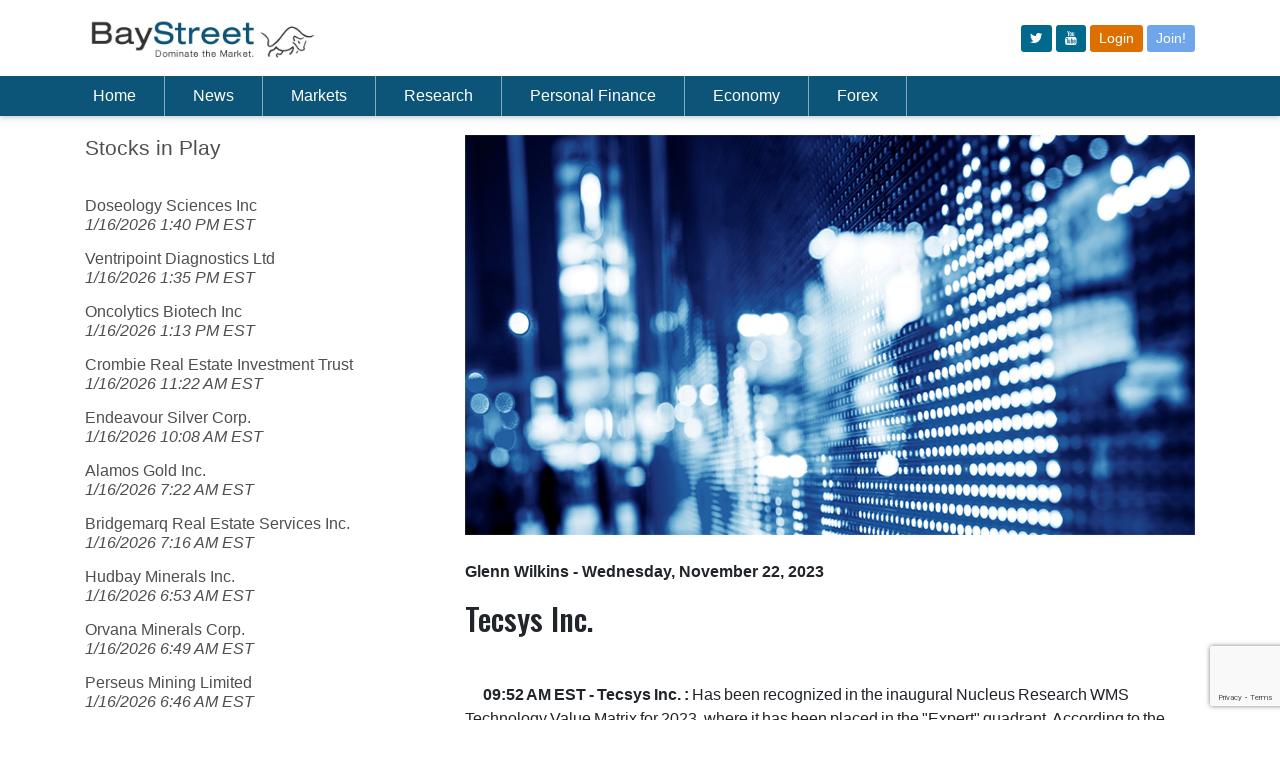

--- FILE ---
content_type: text/html; charset=utf-8
request_url: https://www.baystreet.ca/stocksinplayarticles/40923/Stocks-in-Play-Tecsys-Inc
body_size: 9924
content:


<!DOCTYPE html PUBLIC "-//W3C//DTD XHTML 1.0 Transitional//EN" "http://www.w3.org/TR/xhtml1/DTD/xhtml1-transitional.dtd">
<html xmlns="http://www.w3.org/1999/xhtml">
<head><link href="../../App_Themes/public/common.css" type="text/css" rel="stylesheet" /><link href="../../App_Themes/public/desktop.css" type="text/css" rel="stylesheet" /><link href="../../App_Themes/public/mobile.css" type="text/css" rel="stylesheet" /><meta charset="utf-8" /><title>
	Baystreet.ca - Tecsys Inc. 
</title><link rel="preconnect" href="https://fonts.gstatic.com" /><link href="https://fonts.googleapis.com/css2?family=Oswald:wght@300;500&amp;display=swap" rel="stylesheet" /><link href="https://fonts.googleapis.com/css?family=Montserrat:400,700" rel="stylesheet" type="text/css" /><link rel="stylesheet" href="https://cdn.jsdelivr.net/npm/bootstrap@4.6.0/dist/css/bootstrap.min.css" integrity="sha384-B0vP5xmATw1+K9KRQjQERJvTumQW0nPEzvF6L/Z6nronJ3oUOFUFpCjEUQouq2+l" crossorigin="anonymous" /><meta name='viewport' content='width=device-width, initial-scale=1.0'><link href="/App_Themes/public/common.css" rel="stylesheet" /><link href="/css/qmod.css?v=3.3" rel="stylesheet" /><link href="/App_Themes/public/desktop.css?v=2" rel="stylesheet" /><link href="/css/all.css?v=3.1" rel="stylesheet" />
    <script src="https://code.jquery.com/jquery-3.6.0.min.js"></script>
    <script src="https://code.jquery.com/jquery-migrate-1.4.1.min.js"></script>
    <script src="https://app.quotemedia.com/js/qmjquery/1.2.3/jquery.js" type="text/javascript" charset="utf-8"></script>
    <script src="https://app.quotemedia.com/js/qmjquery/plugins/jquery.cookie.js" type="text/javascript" charset="utf-8"></script>
    <script src="https://app.quotemedia.com/js/recentQuotes.js" type="text/javascript" charset="utf-8"></script>
    <script src="https://app.quotemedia.com/js/qmjquery/plugins/jquery.autocomplete.js" type="text/javascript" charset="utf-8"></script>
    <script src="https://app.quotemedia.com/js/qmjquery/plugins/jquery.autocompleteInit.js" type="text/javascript" charset="utf-8"></script>
    <script src="/scripts/jquery.autocompleteInit.js?v=1" type="text/javascript" charset="utf-8"></script>
    <script src="/apps/scripts/common.js"></script>
    <script src="https://cdnjs.cloudflare.com/ajax/libs/moment.js/2.29.1/moment.min.js"></script>
    <script src="//cdnjs.cloudflare.com/ajax/libs/numeral.js/2.0.6/numeral.min.js"></script>
    <script type="text/javascript"> icBeacon('BayStreet'); </script>
    <script type="text/javascript">
        window._mfq = window._mfq || [];
        (function () {
            var mf = document.createElement("script");
            mf.type = "text/javascript"; mf.defer = true;
            mf.src = "//cdn.mouseflow.com/projects/94f64140-b927-42ad-86a7-42a933424c8d.js";
            document.getElementsByTagName("head")[0].appendChild(mf);
        })();
    </script>


    
        
        <script src="https://unpkg.com/vue@3.2.41/dist/vue.global.prod.js"></script>
        
    <script src="/js/net3000.js"></script>
    <script src="/scripts/baystreet.js?v=3"></script>
    <script>
        if (window.location.href.includes("localhost")) {
            net3000.common.apiurl = "http://localhost:3000/";
        } else {
            net3000.common.apiurl = "/api/";
        }
    </script>
    
    
    <link rel="amphtml" href="/amp/articles/stocksinplay.aspx?articleid=92661">
      <script type="application/ld+json">
        {
  "@context": "http://schema.org",
  "@type": "NewsArticle",
  "mainEntityOfPage": {
    "@type": "WebPage",
    "@id": "https://www.baystreet.ca/articles/stocksinplayarticles.aspx?id=40923"
  },
  "headline": "Stocks in play: Tecsys Inc. ",
  "image": {
    "@type": "ImageObject",
    "url": "http://www.baystreet.ca/images/articlegroups/original/5/InTheNews.jpg",
    "height": 400,
    "width": 800
  },
  "datePublished": "2023-11-22T09:52:32-05:00",
  "dateModified": "2023-11-22T09:52:32-05:00",
  "author": {
    "@type": "Person",
    "name": "Glenn Wilkins"
  },
   "publisher": {
    "@type": "Organization",
    "name": "BayStreet.ca",
    "logo": {
      "@type": "ImageObject",
      "url": "http://www.baystreet.ca/images/logo.png",
      "width": 206,
      "height": 26
    }
  },
  "description": "Stocks in Play"
}
    </script>

<meta property="og:title" content="Tecsys Inc. " /><meta property="og:description" /><meta property="og:image" content="http://www.baystreet.ca/images/articlegroups/original/5/InTheNews.jpg" /><meta property="og:type" content="Article" /><meta property="og:url" content="http://www.baystreet.ca/stocksinplayarticles/40923/Stocks-in-Play-Tecsys-Inc" /><meta name="apple-mobile-web-app-title" content="Tecsys Inc. " /><meta name="apple-touch-icon-precomposed" content="http://www.baystreet.ca/images/Logo-App-Big.png" /></head>
<body >
    <a name="topicon"></a>
    <div id="wrapper">
        <div class="w1">
            <header id="header">
                <!-- Logo/Icon Row -->
                <div class="container py-3">
                    <div class="row">
                        <div class="col">
                            <a href="/">
                                <img src="/images/baystreet-logo.jpg" width="230" alt="Baystreet.ca" />
                            </a>
                        </div>
                        <div class="col d-flex">
                            <div class="d-none d-md-block ml-auto align-self-center">
                                <div class="top-btns">
                                    <a class="btn btn-sm" href="https://www.twitter.com/baystreet_ca" target="_blank"><i class="fa fa-twitter"></i></a>
                                    <a class="btn btn-sm" href="https://www.youtube.com/@baystreetinsider" target="_blank"><i class="fa fa-youtube"></i></a>

                                    
                                    <a class="btn btn-sm bg-new-orange" href="/login.aspx">Login</a>
                                    <a class="btn btn-sm bg-new-primary" href="/join.aspx">Join!</a>
                                    
                                </div>
                            </div>
                            <span class="d-md-none ml-auto align-self-center" id="mobile-menu-opener">
                                <svg xmlns="http://www.w3.org/2000/svg" width="30" height="30" viewBox="0 0 30 30" role="img" focusable="false">
                                    <title>Menu</title>
                                    <path stroke="currentColor" stroke-linecap="round" stroke-miterlimit="10" stroke-width="2" d="M4 7h22M4 15h22M4 23h22"></path></svg>
                            </span>
                        </div>
                    </div>
                </div>
                <!-- Nav Menu -->
                <div class="header-holder">
                    <div class="header-content">
                        <div class="container">
                            <nav class="navbar navbar-expand-lg navbar-dark">
                                <div class="collapse navbar-collapse" id="navbarSupportedContent">
                                    <ul class="navbar-nav mr-auto" id="pc-nav">
                                        <li class="nav-item pl-md-0">
                                            <a class="nav-link" href="/">Home</a>
                                        </li>
                                        <li class="nav-item">
                                            <a class="nav-link" href="/latestnews.aspx">News</a>
                                        </li>
                                        <li class="nav-item">
                                            <a class="nav-link" href="/articles/marketupdates.aspx">Markets</a>
                                        </li>
                                        <li class="nav-item">
                                            <a class="nav-link" href="/quotedata/stock_screener.aspx">Research</a>
                                        </li>
                                        <li class="nav-item">
                                            <a class="nav-link" href="/articles/baystreetschool.aspx">Personal Finance</a>
                                        </li>
                                        <li class="nav-item">
                                            <a class="nav-link" href="/articles/economiccommentary.aspx">Economy</a>
                                        </li>
                                        <li class="nav-item">
                                            <a class="nav-link" href="/articles/forex_trader.aspx">Forex</a>
                                        </li>
                                        
                                        <li class="nav-item d-md-none"><a class="nav-link" href="/login.aspx">Login</a></li>
                                        <li class="nav-item d-md-none"><a class="nav-link" href="/join.aspx">Join!</a></li>
                                        
                                        <li class="nav-item d-md-none pt-3" style="padding-left: 10px"></li>
                                    </ul>
                                    <div style="width: 180px; display:flex;">
                                        <!-- symbol lookup -->
                                        <div data-qmod-tool="smartsymbollookup"
                                            data-qmod-params='{
                                                "placeholderText": "Symbol Lookup",
                                                "callbackurl": "https://www.baystreet.ca/quotedata/quote.aspx?ticker=" ,"search":"symbol"
                                            }'
                                            class="qtool" id="masterpage">
                                        </div>
                                    </div>
                                </div>
                            </nav>
                        </div>
                    </div>
                </div>

                <!-- Mobile Menu -->
                <nav id="nav" class="d-none navbar navbar-expand-lg header-content p-3">
                    <div style="width: 100%" class="mb-3">
                        <!-- symbol lookup -->
                        <div data-qmod-tool="smartsymbollookup"
                            data-qmod-params='{
                                "placeholderText": "Symbol Lookup",
                                "callbackurl": "https://www.baystreet.ca/quotedata/quote.aspx?ticker=" ,"search":"symbol"
                                }'
                            class="qtool" id="masterpage2">
                        </div>
                    </div>
                    <ul class="navbar-nav" style="overflow-y: auto; max-height: 100vh;">
                        <li class="nav-item">
                            <a href="/">Home</a>
                        </li>
                        <li class="nav-item">
                            <a id="ctl00_ctl00_newscontainer">News</a>
                            <div class="dropdown">
                                <div class="drop-holder">
                                    <div class="container">
                                        <div class="row">
                                            

                                            <div class="col-md">
                                                <div class="title my-3 text-white"><strong>NEWS</strong></div>
                                                <ul>
                                                    <li><a href='/latestnews.aspx'>Latest News</a></li>
                                                    <li><a href='/articles/stocksinplay.aspx'>Stocks in Play</a></li>
                                                    <li><a href='/articles/dividends.aspx'>Dividend Stocks</a></li>
                                                    <li><a href='/articles/breakoutstocks.aspx'>Breakout Stocks</a></li>
                                                    <li><a href='/articles/techinsider.aspx'>Tech Insider</a></li>
                                                    <li><a href="/articles/forex_trader.aspx">Forex Daily Briefing</a></li>
                                                    <li><a href="/usmarkets.aspx">US Markets</a></li>
                                                    <li><a href='/articles/stockstowatch.aspx'>Stocks to Watch</a></li>
                                                    <li><a href="/articles/the_week_ahead.aspx">The Week Ahead</a></li>
                                                </ul>
                                            </div>
                                            <div class="col-md">
                                                <div class="title my-3 text-white"><strong>SECTOR NEWS</strong></div>
                                                <ul>

                                                    <li><a href="/articles/commodities.aspx">Commodites</a></li>
                                                    <li><a href="/articles/commoditynews.aspx">Commodity News</a></li>
                                                    <li><a href='/articles/mining_news.aspx'>Metals &amp; Mining News</a></li>
                                                    <li><a href='/articles/oilnews.aspx'>Crude Oil News</a></li>
                                                    <li><a href='/articles/CryptoNews.aspx'>Crypto News</a></li>
                                                    <li><a href='/articles/merger_news.aspx'>M &amp; A News</a></li>


                                                </ul>
                                            </div>
                                            <div class="col-md">
                                                <div class="title my-3 text-white"><strong>Newswires</strong></div>

                                                <ul>
                                                    <li><a href='/articles/otcnews.aspx'>OTC Company News</a></li>
                                                    <li><a href='/articles/tsxnews.aspx'>TSX Company News</a></li>
                                                    <li><a href='/articles/earnings_news.aspx'>Earnings Announcements</a></li>
                                                    <li><a href='/articles/dividend_news.aspx'>Dividend Announcements</a></li>
                                                </ul>
                                            </div>
                                        </div>
                                    </div>
                                </div>
                            </div>
                        </li>
                        <li>
                            <a id="ctl00_ctl00_marketcontainer">Markets</a>
                            <div class="dropdown">
                                <div class="drop-holder">
                                    <div class="container">
                                        <div class="row">
                                            
                                            <div class="col-md-3">
                                                <ul>
                                                    <li><a href='/articles/marketupdates.aspx'>Market Update</a></li>
                                                    <li><a href='/articles/foreignmarketwrap.aspx'>Foreign Markets Update</a></li>

                                                    <li class="hidden-mobile"><a href='/quotedata/sector_indices.aspx'>TSX Sector Watch</a></li>
                                                    <li class="visible-mobile"><a href='/quotedata/sector_indices_mobile.aspx'>TSX Sector Watch</a></li>
                                                    <li><a href="/marketstats/">Most Actives</a></li>
                                                </ul>
                                            </div>
                                            <div class="col-md-3">
                                                <ul>
                                                    <li><a href='/articles/ipo_tsx.aspx'>New Listings – TSX</a></li>
                                                    <li><a href='/articles/ipo_tsxv.aspx'>New Listings – TSX-Venture</a></li>
                                                    <li><a href="/marketupdates/">Currencies</a></li>





                                                </ul>
                                            </div>
                                        </div>
                                    </div>
                                </div>
                            </div>
                        </li>
                        <li>
                            <a id="ctl00_ctl00_researchcontainer">Research</a>
                            <div class="dropdown">
                                <div class="drop-holder">
                                    <div class="container">
                                        <div class="row">
                                            
                                            <div class="col-md-3">
                                                <ul>
                                                    <li><a href='/articles/analyst_ratings.aspx'>Analyst Ratings</a></li>
                                                    <li><a href='/articles/insider_trades.aspx'>Insider Trades</a></li>
                                                    <li><a href='/articles/research_reports/research_reports.aspx'>Research Reports</a></li>
                                                    <li><a href='/quotedata/stock_screener.aspx'>Stock Screener</a></li>
                                                    <li><a href="/quotedata/MSFT/charts/">Interactive Charts</a></li>

                                                </ul>
                                            </div>
                                            <div class="col-md-3">
                                            </div>
                                        </div>
                                    </div>
                                </div>
                            </div>
                        </li>

                        <li>
                            <a id="ctl00_ctl00_financecontainer">Personal Finance</a>
                            <div class="dropdown">
                                <div class="drop-holder">
                                    <div class="container">
                                        <div class="row">
                                            
                                            <div class="col-md-3">
                                                <ul>
                                                    <li><a href='/quotedata/webportfolio.aspx'>Portfolio</a></li>
                                                    <li class="hidden-mobile"><a href='/quotedata/mywatchlist.aspx'>Watch List</a></li>
                                                    <li class="visible-mobile"><a href='/quotedata/mywatchlist_mobile.aspx'>Watch List</a></li>
                                                    <li><a href='/articles/baystreetschool.aspx'>Baystreet School</a></li>
                                                    <li><a href='/interest_rates/prime_rates.aspx'>Prime Rates</a></li>
                                                    <li><a href='/interest_rates/gic_rates.aspx'>GIC Rates</a></li>
                                                </ul>
                                            </div>
                                            <div class="col-md-3">
                                                <ul>
                                                    <li><a href='/interest_rates/deposit_accounts.aspx'>Deposit Account Rates</a></li>
                                                    <li><a href='/interest_rates/mortgage_rates.aspx'>Compare Mortgage Rates</a></li>
                                                    <li><a href='/interest_rates/credit_cards.aspx'>Compare Credit Cards</a></li>
                                                    
                                                </ul>
                                            </div>
                                        </div>
                                    </div>
                                </div>
                            </div>
                        </li>
                        <li>
                            <a id="ctl00_ctl00_economycontainer">Economy</a>
                            <div class="dropdown">
                                <div class="drop-holder">
                                    <div class="container">
                                        <div class="row">
                                            
                                            <div class="col-md-3">
                                                <ul>
                                                    <li><a href='/articles/economiccommentary.aspx'>Economic Commentary</a></li>
                                                    <li><a href='/articles/econ_calendar.aspx'>Economic Calendar</a></li>
                                                    <li><a href='/articles/globalmarkets.aspx'>Global Economies</a></li>
                                                    <li><a href='/articles/econ_calendar_us.aspx'>Global Economic Calendar</a></li>
                                                </ul>
                                            </div>
                                        </div>
                                    </div>
                                </div>
                            </div>
                        </li>
                        <li>
                            <a href="/articles/forex_trader.aspx">Forex</a>
                        </li>
                        
                        <li class="d-md-none"><a href="/login.aspx">Login</a></li>
                        <li class="d-md-none"><a href="/join.aspx">Join!</a></li>
                        
                        <li class="d-md-none pt-3" style="padding-left: 10px">
                            <a class="btn btn-outline-light mr-2" href="https://www.twitter.com/baystreet_ca" target="_blank" style="display: inline-block">
                                <i class="fa fa-twitter" style="line-height: 30px"></i>
                            </a>
                            <a class="btn btn-outline-light" href="http://rss.baystreet.ca/" target="_blank" style="display: inline-block">
                                <i class="fa fa-rss" style="line-height: 30px"></i>
                            </a>
                        </li>
                    </ul>
                </nav>
            </header>
            <main id="main" role="main">
                <div class="main-container">
                    <div class="block-holder">
                        <div style="height: 100px;" class="d-md-none"></div>
                        <div style="height: 75px;" class="d-none d-md-block"></div>
                        <div class="advertise-holder">
                            <div class="img-holder">
                                <a href="#">
                                    <span data-picture data-alt="image description">
                                        
                                            <div class="visible-tablet">
                                            </div>
                                            <div class="visible-mobile">
                                            </div>
                                        
                                    </span>
                                </a>
                            </div>

                        </div>
                        <div style="height: 20px;"></div>
                    </div>
                    <div class="d-none d-md-block mb-3">
                        <div id="IC_d_728x90_1"></div>
                    </div>
                    
    

                </div>
                
                    <div id="IC_m_320x50_1"></div>
                
                <div class="container">
                    
    <form name="aspnetForm" method="post" action="./Stocks-in-Play-Tecsys-Inc?id=40923" id="aspnetForm">
<div>
<input type="hidden" name="__VIEWSTATE" id="__VIEWSTATE" value="/[base64]" />
</div>

<div>

	<input type="hidden" name="__VIEWSTATEGENERATOR" id="__VIEWSTATEGENERATOR" value="B988A40A" />
</div>
        <div class="row mb-5">
            <div class="col-md-4 order-2 order-md-1">
                

									<section class="widget projects">
										<h3>Stocks in Play</h3>
										
											
                                    <ul class="list">
                                    
                                    
                                        <li>
												
												
													<a id="ctl00_ctl00_maincontent_sidebar_relatedarticledv_ctl01_HyperLink1" href="../46301/Doseology-Sciences-Inc"><h4>Doseology Sciences Inc<br><i>1/16/2026 1:40 PM EST</h4></i></a>
												
											</li>
                                    
                                    
                                        <li>
												
												
													<a id="ctl00_ctl00_maincontent_sidebar_relatedarticledv_ctl02_HyperLink1" href="../46300/Ventripoint-Diagnostics-Ltd"><h4>Ventripoint Diagnostics Ltd<br><i>1/16/2026 1:35 PM EST</h4></i></a>
												
											</li>
                                    
                                    
                                        <li>
												
												
													<a id="ctl00_ctl00_maincontent_sidebar_relatedarticledv_ctl03_HyperLink1" href="../46299/Oncolytics-Biotech-Inc"><h4>Oncolytics Biotech Inc<br><i>1/16/2026 1:13 PM EST</h4></i></a>
												
											</li>
                                    
                                    
                                        <li>
												
												
													<a id="ctl00_ctl00_maincontent_sidebar_relatedarticledv_ctl04_HyperLink1" href="../46298/Crombie-Real-Estate-Investment-Trust"><h4>Crombie Real Estate Investment Trust<br><i>1/16/2026 11:22 AM EST</h4></i></a>
												
											</li>
                                    
                                    
                                        <li>
												
												
													<a id="ctl00_ctl00_maincontent_sidebar_relatedarticledv_ctl05_HyperLink1" href="../46295/Endeavour-Silver-Corp"><h4>Endeavour Silver Corp. <br><i>1/16/2026 10:08 AM EST</h4></i></a>
												
											</li>
                                    
                                    
                                        <li>
												
												
													<a id="ctl00_ctl00_maincontent_sidebar_relatedarticledv_ctl06_HyperLink1" href="../46297/Alamos-Gold-Inc"><h4>Alamos Gold Inc. <br><i>1/16/2026 7:22 AM EST</h4></i></a>
												
											</li>
                                    
                                    
                                        <li>
												
												
													<a id="ctl00_ctl00_maincontent_sidebar_relatedarticledv_ctl07_HyperLink1" href="../46296/Bridgemarq-Real-Estate-Services-Inc"><h4>Bridgemarq Real Estate Services Inc.<br><i>1/16/2026 7:16 AM EST</h4></i></a>
												
											</li>
                                    
                                    
                                        <li>
												
												
													<a id="ctl00_ctl00_maincontent_sidebar_relatedarticledv_ctl08_HyperLink1" href="../46294/Hudbay-Minerals-Inc"><h4>Hudbay Minerals Inc.<br><i>1/16/2026 6:53 AM EST</h4></i></a>
												
											</li>
                                    
                                    
                                        <li>
												
												
													<a id="ctl00_ctl00_maincontent_sidebar_relatedarticledv_ctl09_HyperLink1" href="../46293/Orvana-Minerals-Corp"><h4>Orvana Minerals Corp. <br><i>1/16/2026 6:49 AM EST</h4></i></a>
												
											</li>
                                    
                                    
                                        <li>
												
												
													<a id="ctl00_ctl00_maincontent_sidebar_relatedarticledv_ctl10_HyperLink1" href="../46292/Perseus-Mining-Limited"><h4>Perseus Mining Limited<br><i>1/16/2026 6:46 AM EST</h4></i></a>
												
											</li>
                                    
                                    
                                        <li>
												
												
													<a id="ctl00_ctl00_maincontent_sidebar_relatedarticledv_ctl11_HyperLink1" href="../46290/01-Quantum-Inc"><h4>01 Quantum Inc.<br><i>1/15/2026 4:08 PM EST</h4></i></a>
												
											</li>
                                    
                                    
                                        <li>
												
												
													<a id="ctl00_ctl00_maincontent_sidebar_relatedarticledv_ctl12_HyperLink1" href="../46289/FirstService-Corporation"><h4>FirstService Corporation<br><i>1/14/2026 10:54 AM EST</h4></i></a>
												
											</li>
                                    
                                    </ul>
                                    
                                         
									</section>
								

    <img src='/images/trackingimage.gif?articleid=92661' width="0" height="0"/>


                <div class="advert-block">
                    <section class="advertise-holder"></section>
                </div>
                
<script type="text/javascript" src="https://www.google.com/recaptcha/api.js?render=6LfeZ98bAAAAAJmTWFgcXdvxl-8MiHyR1JsEwskF"></script>
<style>
    #email:focus + div {
        display: block;
    }

    .captcha-content {
        margin-top: 5px;
    }

    .captcha-validate {
        color: red;
        background-color: #fab3b3;
        margin-top: 5px;
        padding: 4px;
        display: inline-block;
        border-radius: 5px;
    }
</style>
<section class="widget newsletter mb-3" id="newsletter-form">
    <h3><span>Subscribe to Get Small Cap</span> News & Alerts</h3>
    <div v-html="msgBox"></div>
    <fieldset class="newsletter-form">
        <input type="email" v-bind:disabled="processing" v-model="email" class="input-control" placeholder="Email Address" />
        <button v-on:click="verifyCaptcha()" type="button" v-bind:disabled="disabledSend" class="submit icon-3" v-if="!processing"></button>
        <button v-else type="button" disabled class="submit icon-3"><i class="fa fa-spinner fa-spin"></i></button>
    </fieldset>
</section>
<script>
    $(function () {
        Vue.createApp({
            data() {
                return {
                    email: null,
                    msgBox: '',
                    processing: false
                }
            },
            methods: {
                async save(token) {
                    const res = await net3000.common.handlePromise({ url: 'subscribe', body: JSON.stringify({ email: this.email, token: token }), method: 'post' });
                    if (res.success) {
                        this.email = null;
                    }
                    this.processing = false;
                    this.msgBox = res.html;
                },
                async verifyCaptcha() {
                    const self = this;
                    self.processing = true;
                    if (!self.validateEmail(self.email)) {
                        self.processing = false;
                        self.msgBox = `<div class="alert alert-danger fade show" role="alert"><i class="fa fa-check-circle mr-2"></i><strong>Invalid</strong>. Invalid email address.</div>`;
                        return;
                    }
                    grecaptcha.ready(function () {
                        grecaptcha.execute('6LfeZ98bAAAAAJmTWFgcXdvxl-8MiHyR1JsEwskF', { action: 'submit' }).then(async function (token) {
                            await self.save(token);
                        });
                    });

                },
                validateEmail() {
                    return String(this.email)
                        .toLowerCase()
                        .match(/^(([^<>()[\]\\.,;:\s@"]+(\.[^<>()[\]\\.,;:\s@"]+)*)|.(".+"))@((\[[0-9]{1,3}\.[0-9]{1,3}\.[0-9]{1,3}\.[0-9]{1,3}\])|(([a-zA-Z\-0-9]+\.)+[a-zA-Z]{2,}))$/);

                },

            },
            computed: {

                disabledSend() {

                    return !this.email || !this.validateEmail()
                }
            }
        }).mount("#newsletter-form");
    });

</script>

                <div class="mb-3 d-sm-none">
                    <div id="IC_m_300x250_2"></div>
                </div>
            </div>
            <div class="col-md-8 order-1 order-md-2">
                
   <article class="article">
									<div class="main-img max400">
										<span data-picture data-alt='Stocks in play: Tecsys Inc. '>
											<span data-src='/images/articlegroups/original/5/InTheNews.jpg' data-width="1040" data-height="325" ></span>
											<span data-src='/images/articlegroups/original/5/InTheNews.jpg' data-width="624" data-height="325" data-media="(max-width:1460px)" ></span>
											<span data-src='/images/articlegroups/large/5/InTheNews.jpg' data-width="668" data-height="325" data-media="(max-width:1023px)" ></span>
											<span data-src=/images/articlegroups/thumb/5/InTheNews.jpg data-width="260" data-height="160" data-media="(max-width:767px)" ></span>
											<!--[if (lt IE 9) & (!IEMobile)]>
												<span data-src="images/img19-large.jpg" data-width="1040" data-height="325"></span>
											<![endif]-->
											<!-- Fallback content for non-JS browsers. Same img src as the initial, unqualified source element. -->
											<noscript><img src='/images/articlegroups/large/5/InTheNews.jpg' width="1040" height="325" alt='Stocks in play: Tecsys Inc. ' ></noscript>
										</span>
									</div>
									<div class="text-block">
                                        	
            <header class="header">
											<!-- copy this line to replace time/author -->
											<time itemprop="datePublished"  datetime='2023-11-22'><a href="/byauthor.aspx?author=Glenn+Wilkins"><span itemscope itemtype="http://schema.org/Person"    itemprop="author">Glenn Wilkins</span></a> - Wednesday, November 22, 2023</time><p></p>
											 <!-- end copy this line to replace time/author -->
											<h1>Tecsys Inc. </h1>
										</header>
										<div class="holder">
<section class="widget advertise-holder">
	
</section>
    <p><strong>09:52 AM EST - Tecsys Inc.  : </strong>Has been recognized in the inaugural Nucleus Research WMS Technology Value Matrix for 2023, where it has been placed in the "Expert" quadrant. According to the technology research and advisory firm, Tecsys distinguishes itself from competitors due to its advanced capabilities, deep functionality, and Distribution and Healthcare-specific industry expertise. Tecsys Inc.  
                       shares <a href='https://www.baystreet.ca/quotedata/TCS-CA/detailedquotetabchartnews/'>T.TCS</a> are trading <b>unchanged</b> at $30.05.<br />
</p>


                                            </div>
        
                                        </div>
    </article> 
    
    

                
            </div>
        </div>
    </form>

                </div>
            </main>
        </div>

        

        
            <div align="center" class="visible-tablet">
            </div>
            <div align="center" class="visible-mobile">
            </div>
            <br>
            <br>
        

        <br>
        <br>

        <footer id="footer">
            <div class="footer-holder">
                <div class="container">
                    <div class="holder">
                        <ul class="social-networks">
                            <li><a href="https://www.twitter.com/baystreet_ca" target="_blank" class="icon-twitter-squared"></a></li>

                            <li><a href="http://rss.baystreet.ca/" target="_blank" class="icon-rss-squared"></a></li>
                        </ul>
                        
                        <ul class="footer-nav">

                            <li><a href="/about.aspx">About Us</a></li>
                            <li><a href="/contactus.aspx">Contact Us</a></li>
                            <li><a href="/advertise.aspx">Advertise</a></li>
                            <li><a href="/licensedproducts.aspx">License Our Content</a></li>
                            <li><a href="/jobs.aspx">Jobs</a></li>
                            <li><a href="/disclaimer.aspx">Disclaimer</a></li>
                            <li><a href="/privacy_policy.aspx">Privacy Policy</a></li>
                            <li><a href="/ccpa.aspx">Do Not Sell My Information</a></li>
                        </ul>
                    </div>
                    <p>Copyright 1998 - 2026 <a href="#">Baystreet.ca</a> Media Corp. All rights reserved. Nasdaq Stocks: Information delayed 15 minutes. Non-Nasdaq Stocks: Information delayed 20 minutes. Bid and Ask quotation information for NYSE and AMEX securities is only available on a real time basis. Market Data is provided by QuoteMedia.com. Earnings by Zacks. Analyst Ratings by Zacks</p>
                </div>
            </div>
        </footer>

    </div>

    <script type="text/javascript" src="/js/jquery.main.js"></script>
    
    <script src="https://cdn.jsdelivr.net/npm/bootstrap@4.6.0/dist/js/bootstrap.bundle.min.js" integrity="sha384-Piv4xVNRyMGpqkS2by6br4gNJ7DXjqk09RmUpJ8jgGtD7zP9yug3goQfGII0yAns" crossorigin="anonymous"></script>
    <script type="text/javascript">
        function quotemedialink(symbolboxid) {
            var symbol = $("#" + symbolboxid).val();
            symbol = symbol.replace(":", "-");
            window.location = 'https://app.quotemedia.com/quotetools/clientForward?targetURL=' + encodeURI(`https://www.baystreet.ca/quotedata/${symbol}/detailedquotetabchartnews/`);
        }

        $("#symbolText,.symbolLookup").keypress(function (event) {
            var myid = $(this).attr("id");
            if (event.which == 13) {
                event.preventDefault();
                quotemedialink(myid);
            }
        });

    </script>

    

    <script>
        (function (i, s, o, g, r, a, m) {
            i['GoogleAnalyticsObject'] = r; i[r] = i[r] || function () {
                (i[r].q = i[r].q || []).push(arguments)
            }, i[r].l = 1 * new Date(); a = s.createElement(o),
                m = s.getElementsByTagName(o)[0]; a.async = 1; a.src = g; m.parentNode.insertBefore(a, m)
        })(window, document, 'script', 'https://www.google-analytics.com/analytics.js', 'ga');

        ga('create', 'UA-51999513-1', 'auto');
        ga('send', 'pageview');

    </script>

    <script async data-id="101308834" src="//static.getclicky.com/js"></script>

    <script type="text/javascript" src="//script.crazyegg.com/pages/scripts/0127/8604.js" async="async"></script>

    
    <script id="qmod"
        type="application/javascript"
        src="//qmod.quotemedia.com/js/qmodLoader.js"
        data-qmod-wmid="90338"></script>
    <div id="topicon"><a href="#top"><i class="fa fa-chevron-up"></i></a></div>
    
    

<script defer src="https://static.cloudflareinsights.com/beacon.min.js/vcd15cbe7772f49c399c6a5babf22c1241717689176015" integrity="sha512-ZpsOmlRQV6y907TI0dKBHq9Md29nnaEIPlkf84rnaERnq6zvWvPUqr2ft8M1aS28oN72PdrCzSjY4U6VaAw1EQ==" data-cf-beacon='{"version":"2024.11.0","token":"10db1ba924944267a0bcbf462cebb18d","r":1,"server_timing":{"name":{"cfCacheStatus":true,"cfEdge":true,"cfExtPri":true,"cfL4":true,"cfOrigin":true,"cfSpeedBrain":true},"location_startswith":null}}' crossorigin="anonymous"></script>
</body>
</html>


--- FILE ---
content_type: text/html; charset=utf-8
request_url: https://www.google.com/recaptcha/api2/anchor?ar=1&k=6LfeZ98bAAAAAJmTWFgcXdvxl-8MiHyR1JsEwskF&co=aHR0cHM6Ly93d3cuYmF5c3RyZWV0LmNhOjQ0Mw..&hl=en&v=PoyoqOPhxBO7pBk68S4YbpHZ&size=invisible&anchor-ms=20000&execute-ms=30000&cb=of4i8rchpm31
body_size: 48592
content:
<!DOCTYPE HTML><html dir="ltr" lang="en"><head><meta http-equiv="Content-Type" content="text/html; charset=UTF-8">
<meta http-equiv="X-UA-Compatible" content="IE=edge">
<title>reCAPTCHA</title>
<style type="text/css">
/* cyrillic-ext */
@font-face {
  font-family: 'Roboto';
  font-style: normal;
  font-weight: 400;
  font-stretch: 100%;
  src: url(//fonts.gstatic.com/s/roboto/v48/KFO7CnqEu92Fr1ME7kSn66aGLdTylUAMa3GUBHMdazTgWw.woff2) format('woff2');
  unicode-range: U+0460-052F, U+1C80-1C8A, U+20B4, U+2DE0-2DFF, U+A640-A69F, U+FE2E-FE2F;
}
/* cyrillic */
@font-face {
  font-family: 'Roboto';
  font-style: normal;
  font-weight: 400;
  font-stretch: 100%;
  src: url(//fonts.gstatic.com/s/roboto/v48/KFO7CnqEu92Fr1ME7kSn66aGLdTylUAMa3iUBHMdazTgWw.woff2) format('woff2');
  unicode-range: U+0301, U+0400-045F, U+0490-0491, U+04B0-04B1, U+2116;
}
/* greek-ext */
@font-face {
  font-family: 'Roboto';
  font-style: normal;
  font-weight: 400;
  font-stretch: 100%;
  src: url(//fonts.gstatic.com/s/roboto/v48/KFO7CnqEu92Fr1ME7kSn66aGLdTylUAMa3CUBHMdazTgWw.woff2) format('woff2');
  unicode-range: U+1F00-1FFF;
}
/* greek */
@font-face {
  font-family: 'Roboto';
  font-style: normal;
  font-weight: 400;
  font-stretch: 100%;
  src: url(//fonts.gstatic.com/s/roboto/v48/KFO7CnqEu92Fr1ME7kSn66aGLdTylUAMa3-UBHMdazTgWw.woff2) format('woff2');
  unicode-range: U+0370-0377, U+037A-037F, U+0384-038A, U+038C, U+038E-03A1, U+03A3-03FF;
}
/* math */
@font-face {
  font-family: 'Roboto';
  font-style: normal;
  font-weight: 400;
  font-stretch: 100%;
  src: url(//fonts.gstatic.com/s/roboto/v48/KFO7CnqEu92Fr1ME7kSn66aGLdTylUAMawCUBHMdazTgWw.woff2) format('woff2');
  unicode-range: U+0302-0303, U+0305, U+0307-0308, U+0310, U+0312, U+0315, U+031A, U+0326-0327, U+032C, U+032F-0330, U+0332-0333, U+0338, U+033A, U+0346, U+034D, U+0391-03A1, U+03A3-03A9, U+03B1-03C9, U+03D1, U+03D5-03D6, U+03F0-03F1, U+03F4-03F5, U+2016-2017, U+2034-2038, U+203C, U+2040, U+2043, U+2047, U+2050, U+2057, U+205F, U+2070-2071, U+2074-208E, U+2090-209C, U+20D0-20DC, U+20E1, U+20E5-20EF, U+2100-2112, U+2114-2115, U+2117-2121, U+2123-214F, U+2190, U+2192, U+2194-21AE, U+21B0-21E5, U+21F1-21F2, U+21F4-2211, U+2213-2214, U+2216-22FF, U+2308-230B, U+2310, U+2319, U+231C-2321, U+2336-237A, U+237C, U+2395, U+239B-23B7, U+23D0, U+23DC-23E1, U+2474-2475, U+25AF, U+25B3, U+25B7, U+25BD, U+25C1, U+25CA, U+25CC, U+25FB, U+266D-266F, U+27C0-27FF, U+2900-2AFF, U+2B0E-2B11, U+2B30-2B4C, U+2BFE, U+3030, U+FF5B, U+FF5D, U+1D400-1D7FF, U+1EE00-1EEFF;
}
/* symbols */
@font-face {
  font-family: 'Roboto';
  font-style: normal;
  font-weight: 400;
  font-stretch: 100%;
  src: url(//fonts.gstatic.com/s/roboto/v48/KFO7CnqEu92Fr1ME7kSn66aGLdTylUAMaxKUBHMdazTgWw.woff2) format('woff2');
  unicode-range: U+0001-000C, U+000E-001F, U+007F-009F, U+20DD-20E0, U+20E2-20E4, U+2150-218F, U+2190, U+2192, U+2194-2199, U+21AF, U+21E6-21F0, U+21F3, U+2218-2219, U+2299, U+22C4-22C6, U+2300-243F, U+2440-244A, U+2460-24FF, U+25A0-27BF, U+2800-28FF, U+2921-2922, U+2981, U+29BF, U+29EB, U+2B00-2BFF, U+4DC0-4DFF, U+FFF9-FFFB, U+10140-1018E, U+10190-1019C, U+101A0, U+101D0-101FD, U+102E0-102FB, U+10E60-10E7E, U+1D2C0-1D2D3, U+1D2E0-1D37F, U+1F000-1F0FF, U+1F100-1F1AD, U+1F1E6-1F1FF, U+1F30D-1F30F, U+1F315, U+1F31C, U+1F31E, U+1F320-1F32C, U+1F336, U+1F378, U+1F37D, U+1F382, U+1F393-1F39F, U+1F3A7-1F3A8, U+1F3AC-1F3AF, U+1F3C2, U+1F3C4-1F3C6, U+1F3CA-1F3CE, U+1F3D4-1F3E0, U+1F3ED, U+1F3F1-1F3F3, U+1F3F5-1F3F7, U+1F408, U+1F415, U+1F41F, U+1F426, U+1F43F, U+1F441-1F442, U+1F444, U+1F446-1F449, U+1F44C-1F44E, U+1F453, U+1F46A, U+1F47D, U+1F4A3, U+1F4B0, U+1F4B3, U+1F4B9, U+1F4BB, U+1F4BF, U+1F4C8-1F4CB, U+1F4D6, U+1F4DA, U+1F4DF, U+1F4E3-1F4E6, U+1F4EA-1F4ED, U+1F4F7, U+1F4F9-1F4FB, U+1F4FD-1F4FE, U+1F503, U+1F507-1F50B, U+1F50D, U+1F512-1F513, U+1F53E-1F54A, U+1F54F-1F5FA, U+1F610, U+1F650-1F67F, U+1F687, U+1F68D, U+1F691, U+1F694, U+1F698, U+1F6AD, U+1F6B2, U+1F6B9-1F6BA, U+1F6BC, U+1F6C6-1F6CF, U+1F6D3-1F6D7, U+1F6E0-1F6EA, U+1F6F0-1F6F3, U+1F6F7-1F6FC, U+1F700-1F7FF, U+1F800-1F80B, U+1F810-1F847, U+1F850-1F859, U+1F860-1F887, U+1F890-1F8AD, U+1F8B0-1F8BB, U+1F8C0-1F8C1, U+1F900-1F90B, U+1F93B, U+1F946, U+1F984, U+1F996, U+1F9E9, U+1FA00-1FA6F, U+1FA70-1FA7C, U+1FA80-1FA89, U+1FA8F-1FAC6, U+1FACE-1FADC, U+1FADF-1FAE9, U+1FAF0-1FAF8, U+1FB00-1FBFF;
}
/* vietnamese */
@font-face {
  font-family: 'Roboto';
  font-style: normal;
  font-weight: 400;
  font-stretch: 100%;
  src: url(//fonts.gstatic.com/s/roboto/v48/KFO7CnqEu92Fr1ME7kSn66aGLdTylUAMa3OUBHMdazTgWw.woff2) format('woff2');
  unicode-range: U+0102-0103, U+0110-0111, U+0128-0129, U+0168-0169, U+01A0-01A1, U+01AF-01B0, U+0300-0301, U+0303-0304, U+0308-0309, U+0323, U+0329, U+1EA0-1EF9, U+20AB;
}
/* latin-ext */
@font-face {
  font-family: 'Roboto';
  font-style: normal;
  font-weight: 400;
  font-stretch: 100%;
  src: url(//fonts.gstatic.com/s/roboto/v48/KFO7CnqEu92Fr1ME7kSn66aGLdTylUAMa3KUBHMdazTgWw.woff2) format('woff2');
  unicode-range: U+0100-02BA, U+02BD-02C5, U+02C7-02CC, U+02CE-02D7, U+02DD-02FF, U+0304, U+0308, U+0329, U+1D00-1DBF, U+1E00-1E9F, U+1EF2-1EFF, U+2020, U+20A0-20AB, U+20AD-20C0, U+2113, U+2C60-2C7F, U+A720-A7FF;
}
/* latin */
@font-face {
  font-family: 'Roboto';
  font-style: normal;
  font-weight: 400;
  font-stretch: 100%;
  src: url(//fonts.gstatic.com/s/roboto/v48/KFO7CnqEu92Fr1ME7kSn66aGLdTylUAMa3yUBHMdazQ.woff2) format('woff2');
  unicode-range: U+0000-00FF, U+0131, U+0152-0153, U+02BB-02BC, U+02C6, U+02DA, U+02DC, U+0304, U+0308, U+0329, U+2000-206F, U+20AC, U+2122, U+2191, U+2193, U+2212, U+2215, U+FEFF, U+FFFD;
}
/* cyrillic-ext */
@font-face {
  font-family: 'Roboto';
  font-style: normal;
  font-weight: 500;
  font-stretch: 100%;
  src: url(//fonts.gstatic.com/s/roboto/v48/KFO7CnqEu92Fr1ME7kSn66aGLdTylUAMa3GUBHMdazTgWw.woff2) format('woff2');
  unicode-range: U+0460-052F, U+1C80-1C8A, U+20B4, U+2DE0-2DFF, U+A640-A69F, U+FE2E-FE2F;
}
/* cyrillic */
@font-face {
  font-family: 'Roboto';
  font-style: normal;
  font-weight: 500;
  font-stretch: 100%;
  src: url(//fonts.gstatic.com/s/roboto/v48/KFO7CnqEu92Fr1ME7kSn66aGLdTylUAMa3iUBHMdazTgWw.woff2) format('woff2');
  unicode-range: U+0301, U+0400-045F, U+0490-0491, U+04B0-04B1, U+2116;
}
/* greek-ext */
@font-face {
  font-family: 'Roboto';
  font-style: normal;
  font-weight: 500;
  font-stretch: 100%;
  src: url(//fonts.gstatic.com/s/roboto/v48/KFO7CnqEu92Fr1ME7kSn66aGLdTylUAMa3CUBHMdazTgWw.woff2) format('woff2');
  unicode-range: U+1F00-1FFF;
}
/* greek */
@font-face {
  font-family: 'Roboto';
  font-style: normal;
  font-weight: 500;
  font-stretch: 100%;
  src: url(//fonts.gstatic.com/s/roboto/v48/KFO7CnqEu92Fr1ME7kSn66aGLdTylUAMa3-UBHMdazTgWw.woff2) format('woff2');
  unicode-range: U+0370-0377, U+037A-037F, U+0384-038A, U+038C, U+038E-03A1, U+03A3-03FF;
}
/* math */
@font-face {
  font-family: 'Roboto';
  font-style: normal;
  font-weight: 500;
  font-stretch: 100%;
  src: url(//fonts.gstatic.com/s/roboto/v48/KFO7CnqEu92Fr1ME7kSn66aGLdTylUAMawCUBHMdazTgWw.woff2) format('woff2');
  unicode-range: U+0302-0303, U+0305, U+0307-0308, U+0310, U+0312, U+0315, U+031A, U+0326-0327, U+032C, U+032F-0330, U+0332-0333, U+0338, U+033A, U+0346, U+034D, U+0391-03A1, U+03A3-03A9, U+03B1-03C9, U+03D1, U+03D5-03D6, U+03F0-03F1, U+03F4-03F5, U+2016-2017, U+2034-2038, U+203C, U+2040, U+2043, U+2047, U+2050, U+2057, U+205F, U+2070-2071, U+2074-208E, U+2090-209C, U+20D0-20DC, U+20E1, U+20E5-20EF, U+2100-2112, U+2114-2115, U+2117-2121, U+2123-214F, U+2190, U+2192, U+2194-21AE, U+21B0-21E5, U+21F1-21F2, U+21F4-2211, U+2213-2214, U+2216-22FF, U+2308-230B, U+2310, U+2319, U+231C-2321, U+2336-237A, U+237C, U+2395, U+239B-23B7, U+23D0, U+23DC-23E1, U+2474-2475, U+25AF, U+25B3, U+25B7, U+25BD, U+25C1, U+25CA, U+25CC, U+25FB, U+266D-266F, U+27C0-27FF, U+2900-2AFF, U+2B0E-2B11, U+2B30-2B4C, U+2BFE, U+3030, U+FF5B, U+FF5D, U+1D400-1D7FF, U+1EE00-1EEFF;
}
/* symbols */
@font-face {
  font-family: 'Roboto';
  font-style: normal;
  font-weight: 500;
  font-stretch: 100%;
  src: url(//fonts.gstatic.com/s/roboto/v48/KFO7CnqEu92Fr1ME7kSn66aGLdTylUAMaxKUBHMdazTgWw.woff2) format('woff2');
  unicode-range: U+0001-000C, U+000E-001F, U+007F-009F, U+20DD-20E0, U+20E2-20E4, U+2150-218F, U+2190, U+2192, U+2194-2199, U+21AF, U+21E6-21F0, U+21F3, U+2218-2219, U+2299, U+22C4-22C6, U+2300-243F, U+2440-244A, U+2460-24FF, U+25A0-27BF, U+2800-28FF, U+2921-2922, U+2981, U+29BF, U+29EB, U+2B00-2BFF, U+4DC0-4DFF, U+FFF9-FFFB, U+10140-1018E, U+10190-1019C, U+101A0, U+101D0-101FD, U+102E0-102FB, U+10E60-10E7E, U+1D2C0-1D2D3, U+1D2E0-1D37F, U+1F000-1F0FF, U+1F100-1F1AD, U+1F1E6-1F1FF, U+1F30D-1F30F, U+1F315, U+1F31C, U+1F31E, U+1F320-1F32C, U+1F336, U+1F378, U+1F37D, U+1F382, U+1F393-1F39F, U+1F3A7-1F3A8, U+1F3AC-1F3AF, U+1F3C2, U+1F3C4-1F3C6, U+1F3CA-1F3CE, U+1F3D4-1F3E0, U+1F3ED, U+1F3F1-1F3F3, U+1F3F5-1F3F7, U+1F408, U+1F415, U+1F41F, U+1F426, U+1F43F, U+1F441-1F442, U+1F444, U+1F446-1F449, U+1F44C-1F44E, U+1F453, U+1F46A, U+1F47D, U+1F4A3, U+1F4B0, U+1F4B3, U+1F4B9, U+1F4BB, U+1F4BF, U+1F4C8-1F4CB, U+1F4D6, U+1F4DA, U+1F4DF, U+1F4E3-1F4E6, U+1F4EA-1F4ED, U+1F4F7, U+1F4F9-1F4FB, U+1F4FD-1F4FE, U+1F503, U+1F507-1F50B, U+1F50D, U+1F512-1F513, U+1F53E-1F54A, U+1F54F-1F5FA, U+1F610, U+1F650-1F67F, U+1F687, U+1F68D, U+1F691, U+1F694, U+1F698, U+1F6AD, U+1F6B2, U+1F6B9-1F6BA, U+1F6BC, U+1F6C6-1F6CF, U+1F6D3-1F6D7, U+1F6E0-1F6EA, U+1F6F0-1F6F3, U+1F6F7-1F6FC, U+1F700-1F7FF, U+1F800-1F80B, U+1F810-1F847, U+1F850-1F859, U+1F860-1F887, U+1F890-1F8AD, U+1F8B0-1F8BB, U+1F8C0-1F8C1, U+1F900-1F90B, U+1F93B, U+1F946, U+1F984, U+1F996, U+1F9E9, U+1FA00-1FA6F, U+1FA70-1FA7C, U+1FA80-1FA89, U+1FA8F-1FAC6, U+1FACE-1FADC, U+1FADF-1FAE9, U+1FAF0-1FAF8, U+1FB00-1FBFF;
}
/* vietnamese */
@font-face {
  font-family: 'Roboto';
  font-style: normal;
  font-weight: 500;
  font-stretch: 100%;
  src: url(//fonts.gstatic.com/s/roboto/v48/KFO7CnqEu92Fr1ME7kSn66aGLdTylUAMa3OUBHMdazTgWw.woff2) format('woff2');
  unicode-range: U+0102-0103, U+0110-0111, U+0128-0129, U+0168-0169, U+01A0-01A1, U+01AF-01B0, U+0300-0301, U+0303-0304, U+0308-0309, U+0323, U+0329, U+1EA0-1EF9, U+20AB;
}
/* latin-ext */
@font-face {
  font-family: 'Roboto';
  font-style: normal;
  font-weight: 500;
  font-stretch: 100%;
  src: url(//fonts.gstatic.com/s/roboto/v48/KFO7CnqEu92Fr1ME7kSn66aGLdTylUAMa3KUBHMdazTgWw.woff2) format('woff2');
  unicode-range: U+0100-02BA, U+02BD-02C5, U+02C7-02CC, U+02CE-02D7, U+02DD-02FF, U+0304, U+0308, U+0329, U+1D00-1DBF, U+1E00-1E9F, U+1EF2-1EFF, U+2020, U+20A0-20AB, U+20AD-20C0, U+2113, U+2C60-2C7F, U+A720-A7FF;
}
/* latin */
@font-face {
  font-family: 'Roboto';
  font-style: normal;
  font-weight: 500;
  font-stretch: 100%;
  src: url(//fonts.gstatic.com/s/roboto/v48/KFO7CnqEu92Fr1ME7kSn66aGLdTylUAMa3yUBHMdazQ.woff2) format('woff2');
  unicode-range: U+0000-00FF, U+0131, U+0152-0153, U+02BB-02BC, U+02C6, U+02DA, U+02DC, U+0304, U+0308, U+0329, U+2000-206F, U+20AC, U+2122, U+2191, U+2193, U+2212, U+2215, U+FEFF, U+FFFD;
}
/* cyrillic-ext */
@font-face {
  font-family: 'Roboto';
  font-style: normal;
  font-weight: 900;
  font-stretch: 100%;
  src: url(//fonts.gstatic.com/s/roboto/v48/KFO7CnqEu92Fr1ME7kSn66aGLdTylUAMa3GUBHMdazTgWw.woff2) format('woff2');
  unicode-range: U+0460-052F, U+1C80-1C8A, U+20B4, U+2DE0-2DFF, U+A640-A69F, U+FE2E-FE2F;
}
/* cyrillic */
@font-face {
  font-family: 'Roboto';
  font-style: normal;
  font-weight: 900;
  font-stretch: 100%;
  src: url(//fonts.gstatic.com/s/roboto/v48/KFO7CnqEu92Fr1ME7kSn66aGLdTylUAMa3iUBHMdazTgWw.woff2) format('woff2');
  unicode-range: U+0301, U+0400-045F, U+0490-0491, U+04B0-04B1, U+2116;
}
/* greek-ext */
@font-face {
  font-family: 'Roboto';
  font-style: normal;
  font-weight: 900;
  font-stretch: 100%;
  src: url(//fonts.gstatic.com/s/roboto/v48/KFO7CnqEu92Fr1ME7kSn66aGLdTylUAMa3CUBHMdazTgWw.woff2) format('woff2');
  unicode-range: U+1F00-1FFF;
}
/* greek */
@font-face {
  font-family: 'Roboto';
  font-style: normal;
  font-weight: 900;
  font-stretch: 100%;
  src: url(//fonts.gstatic.com/s/roboto/v48/KFO7CnqEu92Fr1ME7kSn66aGLdTylUAMa3-UBHMdazTgWw.woff2) format('woff2');
  unicode-range: U+0370-0377, U+037A-037F, U+0384-038A, U+038C, U+038E-03A1, U+03A3-03FF;
}
/* math */
@font-face {
  font-family: 'Roboto';
  font-style: normal;
  font-weight: 900;
  font-stretch: 100%;
  src: url(//fonts.gstatic.com/s/roboto/v48/KFO7CnqEu92Fr1ME7kSn66aGLdTylUAMawCUBHMdazTgWw.woff2) format('woff2');
  unicode-range: U+0302-0303, U+0305, U+0307-0308, U+0310, U+0312, U+0315, U+031A, U+0326-0327, U+032C, U+032F-0330, U+0332-0333, U+0338, U+033A, U+0346, U+034D, U+0391-03A1, U+03A3-03A9, U+03B1-03C9, U+03D1, U+03D5-03D6, U+03F0-03F1, U+03F4-03F5, U+2016-2017, U+2034-2038, U+203C, U+2040, U+2043, U+2047, U+2050, U+2057, U+205F, U+2070-2071, U+2074-208E, U+2090-209C, U+20D0-20DC, U+20E1, U+20E5-20EF, U+2100-2112, U+2114-2115, U+2117-2121, U+2123-214F, U+2190, U+2192, U+2194-21AE, U+21B0-21E5, U+21F1-21F2, U+21F4-2211, U+2213-2214, U+2216-22FF, U+2308-230B, U+2310, U+2319, U+231C-2321, U+2336-237A, U+237C, U+2395, U+239B-23B7, U+23D0, U+23DC-23E1, U+2474-2475, U+25AF, U+25B3, U+25B7, U+25BD, U+25C1, U+25CA, U+25CC, U+25FB, U+266D-266F, U+27C0-27FF, U+2900-2AFF, U+2B0E-2B11, U+2B30-2B4C, U+2BFE, U+3030, U+FF5B, U+FF5D, U+1D400-1D7FF, U+1EE00-1EEFF;
}
/* symbols */
@font-face {
  font-family: 'Roboto';
  font-style: normal;
  font-weight: 900;
  font-stretch: 100%;
  src: url(//fonts.gstatic.com/s/roboto/v48/KFO7CnqEu92Fr1ME7kSn66aGLdTylUAMaxKUBHMdazTgWw.woff2) format('woff2');
  unicode-range: U+0001-000C, U+000E-001F, U+007F-009F, U+20DD-20E0, U+20E2-20E4, U+2150-218F, U+2190, U+2192, U+2194-2199, U+21AF, U+21E6-21F0, U+21F3, U+2218-2219, U+2299, U+22C4-22C6, U+2300-243F, U+2440-244A, U+2460-24FF, U+25A0-27BF, U+2800-28FF, U+2921-2922, U+2981, U+29BF, U+29EB, U+2B00-2BFF, U+4DC0-4DFF, U+FFF9-FFFB, U+10140-1018E, U+10190-1019C, U+101A0, U+101D0-101FD, U+102E0-102FB, U+10E60-10E7E, U+1D2C0-1D2D3, U+1D2E0-1D37F, U+1F000-1F0FF, U+1F100-1F1AD, U+1F1E6-1F1FF, U+1F30D-1F30F, U+1F315, U+1F31C, U+1F31E, U+1F320-1F32C, U+1F336, U+1F378, U+1F37D, U+1F382, U+1F393-1F39F, U+1F3A7-1F3A8, U+1F3AC-1F3AF, U+1F3C2, U+1F3C4-1F3C6, U+1F3CA-1F3CE, U+1F3D4-1F3E0, U+1F3ED, U+1F3F1-1F3F3, U+1F3F5-1F3F7, U+1F408, U+1F415, U+1F41F, U+1F426, U+1F43F, U+1F441-1F442, U+1F444, U+1F446-1F449, U+1F44C-1F44E, U+1F453, U+1F46A, U+1F47D, U+1F4A3, U+1F4B0, U+1F4B3, U+1F4B9, U+1F4BB, U+1F4BF, U+1F4C8-1F4CB, U+1F4D6, U+1F4DA, U+1F4DF, U+1F4E3-1F4E6, U+1F4EA-1F4ED, U+1F4F7, U+1F4F9-1F4FB, U+1F4FD-1F4FE, U+1F503, U+1F507-1F50B, U+1F50D, U+1F512-1F513, U+1F53E-1F54A, U+1F54F-1F5FA, U+1F610, U+1F650-1F67F, U+1F687, U+1F68D, U+1F691, U+1F694, U+1F698, U+1F6AD, U+1F6B2, U+1F6B9-1F6BA, U+1F6BC, U+1F6C6-1F6CF, U+1F6D3-1F6D7, U+1F6E0-1F6EA, U+1F6F0-1F6F3, U+1F6F7-1F6FC, U+1F700-1F7FF, U+1F800-1F80B, U+1F810-1F847, U+1F850-1F859, U+1F860-1F887, U+1F890-1F8AD, U+1F8B0-1F8BB, U+1F8C0-1F8C1, U+1F900-1F90B, U+1F93B, U+1F946, U+1F984, U+1F996, U+1F9E9, U+1FA00-1FA6F, U+1FA70-1FA7C, U+1FA80-1FA89, U+1FA8F-1FAC6, U+1FACE-1FADC, U+1FADF-1FAE9, U+1FAF0-1FAF8, U+1FB00-1FBFF;
}
/* vietnamese */
@font-face {
  font-family: 'Roboto';
  font-style: normal;
  font-weight: 900;
  font-stretch: 100%;
  src: url(//fonts.gstatic.com/s/roboto/v48/KFO7CnqEu92Fr1ME7kSn66aGLdTylUAMa3OUBHMdazTgWw.woff2) format('woff2');
  unicode-range: U+0102-0103, U+0110-0111, U+0128-0129, U+0168-0169, U+01A0-01A1, U+01AF-01B0, U+0300-0301, U+0303-0304, U+0308-0309, U+0323, U+0329, U+1EA0-1EF9, U+20AB;
}
/* latin-ext */
@font-face {
  font-family: 'Roboto';
  font-style: normal;
  font-weight: 900;
  font-stretch: 100%;
  src: url(//fonts.gstatic.com/s/roboto/v48/KFO7CnqEu92Fr1ME7kSn66aGLdTylUAMa3KUBHMdazTgWw.woff2) format('woff2');
  unicode-range: U+0100-02BA, U+02BD-02C5, U+02C7-02CC, U+02CE-02D7, U+02DD-02FF, U+0304, U+0308, U+0329, U+1D00-1DBF, U+1E00-1E9F, U+1EF2-1EFF, U+2020, U+20A0-20AB, U+20AD-20C0, U+2113, U+2C60-2C7F, U+A720-A7FF;
}
/* latin */
@font-face {
  font-family: 'Roboto';
  font-style: normal;
  font-weight: 900;
  font-stretch: 100%;
  src: url(//fonts.gstatic.com/s/roboto/v48/KFO7CnqEu92Fr1ME7kSn66aGLdTylUAMa3yUBHMdazQ.woff2) format('woff2');
  unicode-range: U+0000-00FF, U+0131, U+0152-0153, U+02BB-02BC, U+02C6, U+02DA, U+02DC, U+0304, U+0308, U+0329, U+2000-206F, U+20AC, U+2122, U+2191, U+2193, U+2212, U+2215, U+FEFF, U+FFFD;
}

</style>
<link rel="stylesheet" type="text/css" href="https://www.gstatic.com/recaptcha/releases/PoyoqOPhxBO7pBk68S4YbpHZ/styles__ltr.css">
<script nonce="utnMVq78EfvORFchzz4DRQ" type="text/javascript">window['__recaptcha_api'] = 'https://www.google.com/recaptcha/api2/';</script>
<script type="text/javascript" src="https://www.gstatic.com/recaptcha/releases/PoyoqOPhxBO7pBk68S4YbpHZ/recaptcha__en.js" nonce="utnMVq78EfvORFchzz4DRQ">
      
    </script></head>
<body><div id="rc-anchor-alert" class="rc-anchor-alert"></div>
<input type="hidden" id="recaptcha-token" value="[base64]">
<script type="text/javascript" nonce="utnMVq78EfvORFchzz4DRQ">
      recaptcha.anchor.Main.init("[\x22ainput\x22,[\x22bgdata\x22,\x22\x22,\[base64]/[base64]/[base64]/ZyhXLGgpOnEoW04sMjEsbF0sVywwKSxoKSxmYWxzZSxmYWxzZSl9Y2F0Y2goayl7RygzNTgsVyk/[base64]/[base64]/[base64]/[base64]/[base64]/[base64]/[base64]/bmV3IEJbT10oRFswXSk6dz09Mj9uZXcgQltPXShEWzBdLERbMV0pOnc9PTM/bmV3IEJbT10oRFswXSxEWzFdLERbMl0pOnc9PTQ/[base64]/[base64]/[base64]/[base64]/[base64]\\u003d\x22,\[base64]\\u003d\x22,\x22w79Gw605d8KswovDuhvDmEU0aEVbwrTCkDrDgiXCoTdpwqHCmALCrUsTw50/w6fDmiTCoMKmTcKNwovDncORw5YMGhxNw61nDcKzwqrCrlTCucKUw6M1wrvCnsK6w67CjTlKwq/DojxJHcOHKQhxwq3Dl8Otw5TDrylTcsOiO8OZw7hPTsONCXRawoUBXcOfw5Rvw4wBw7vCjnohw73Du8KMw47CkcOmEl8gK8OVGxnDk1fDhAl+wqrCo8KnwpPDjiDDhMKYDR3DisKlwqXCqsO6UhvClFHCkVMFwqvDuMK/PsKHbMKVw59RwpjDqMOzwq87w4XCs8KPw7fCtSLDsXxuUsO/wrkQOH7CsMKRw5fCicOmwpbCmVnCi8O1w4bCsinDj8Kow6HCnsKtw7N+Gy9XJcOKwrwDwpxdFMO2Cz42R8KnD0LDg8K8FsKfw5bCkhnCtgV2e2VjwqvDoy8fVWvCqsK4Ph/DusOdw5l8EW3CqgLDk8Omw5g9w5jDtcOaXj3Dm8OQw7E2bcKCwoXDgsKnOj4PSHrDrmMQwpxcC8KmKMOkwqAwwoo4w7LCuMOFAsKJw6ZkwqzCg8OBwpYEw7/Ci2PDvsOlFVFWwr/CtUMyKMKjacOFwqjCtMOvw5jDpnfCssK4dX4yw6PDrknCql/DpGjDu8KBwqM1woTCqsOTwr1ZRhxTCsOeXlcHwrDCqxF5ZBthSMOIScOuwp/DtywtwpHDuAJ6w6rDqMOdwptVwqfCnHTCi0/CnMK3QcK1O8OPw7oWwrxrwqXCssOpe1BLTSPChcKPw6RCw53Cligtw7F3MMKGwrDDp8KiAMK1wojDncK/w4M1w5ZqNGFxwpEVBw/Cl1zDrcO9CF3CvXLDsxNnJcOtwqDDtGAPwoHCscKUP19Ow5PDsMOORMKhMyHDnznCjB41wqNNbA7Cu8O1w4QYVk7DpRDDvsOwO3zDvcKgBiZKEcK7CTR4wrnDlsOwX2sDw6JvQBg+w7k+IgzDgsKDwrA2JcOLw73Cn8OEAALCtMO8w6PDkj/DrMO3w6wRw48eK2DCjMK7K8OWQzrCpMK7D2zCpMOHwoR5cRgow6QCL1d5VcO0wr9xwrzCo8Oew7VKeSPCj2sqwpBYw7Eiw5EJw5s9w5fCrMOQw7QSd8KxBT7DjMK4wopwwonDi2LDnMOsw4o0I2ZBw43DhcK7w7hLFD5cw43CkXfCscOZasKKw5/Cl0NbwoNww6ATwpjCmMKiw7VkU07DhALDrh/ClcK+bsKCwoshw6PDu8ObAS/CsW3CuW3CjVLCmsOkQsOvTsKFa1/Dr8KJw5XCicOuasK0w7XDt8O3T8KdL8KXOcOCw6dNVsOOOsO0w7DCn8KjwoAuwqV4wpsQw5M9w7LDlMKJw67CocKKTgE+JA11RFJ6wrYsw73DusOXw5rDnWrChcOIQQgTwpFNBmcJw4N7YHPDkmjChzA0wr9Uw5UmwrVcw78XwpjDgQdAecOZw7/DsjBiw7rCgm7DpcKMScKMw6PDusOCwoDDuMO9w4PDgA3Cmkxzw5vCok4yAMO/w6k7wqDCmyTCgMK3VcOTwqPDo8ODIsKSwpZ1DRLDr8OkPTVAB1FtOVtzL2nDqsOtcFkkw5tmwp0FJCk+w57DjcKdEHNtWsK7MXJ1UxcnVsOOXcO+KcKmCsKhwotbw7pEwolNwqo+w4R6VCQFM0FUwpM4WjjDksK/w6V4wrXCoy3DuTLDn8Oww7TCtADCpMOWUMK0w4gFwpLCtEQaLSUxIcKIaBwfC8KBP8OlUTTCsyXDt8KHAjxnwqQ1w7V5wpbDi8OSZCUedMKBw7jClDfDjhHCocK7wqrCs3J5fQQCw6ZywqPCvkPCmBnCoCxPwofCnWbDnnrCoy3DhsONw4M/w5EGUV7DkcKtwpNHw54XJsKfw5TDj8OUwprCkQR4wp/Cv8KOLsOswofDk8KFw4dlw6bCocK4w400wpDCmMOKw5dZw4LCkkI1wpzDj8KVw6FewoE9w4MwG8OfZTzDu1jDlsKEwpgywozDscKofnnCmMOmwp/CnmNLO8Kjw7JVw6vCm8K6d8OsHy/CvHHCpDrDszwjPcKxJijCvsKAw5JewrYzM8KuwojCiynDq8OQKljCkX89D8KyVsK+JSbCoy7CsDrDqH5sYMK9wr7DtTBgOHledjA9eUlgwpdYJAfCgEnDl8KRwqrCgjwQcgHDnhgiAEzCm8O/[base64]/[base64]/CsMO/acOMwokNZsKCeMK7w57CvFARNTzCjX/DuGTDvMK6w7HDqsO2wo1hw6IKfV7DkCvCvW3CsjjDncOhwoJfPMK4wrFgT8OLFMOIA8O3w7PCl8KSw6EMwohnw5jDpTcRw6wLw4HDlTFcTsOweMO9wqLDncKAcgE5wo/DrBZRPT1hJ2vDn8K3VcOgTB0zfcKtXMOcwrfDj8KCwpXDmsKtWUPCvcOmZ8ODw7fDmMOuW0bCq0gwwonClsKIQDPCgMOrwoPDkUXCmcO6cMOTXcOrX8Kdw4/CmsK7K8OKwpFdw4tGIMKwwr5DwrkmQFd0wp1Dw6DDvMOtwp1JwqjChsOJwpx/w5DCvXrDjsOiw4jDrGJLRMKJwqXDgHQfwp91ZsOTw5E0KsKWCANpw7w+ZMOXTUsMw5xTwrtdwqFyMDplP0XDhcOXfl/CkBMMwrrDksKbw5XCqGXDqk3DmsKbwpg0wp7DiS9UX8ORwrUiwoXCjSzDm0fDgMOSwrvDmgzDj8Omw4DDqHfDgcK6wqjCiMKGw6TDl1YsRMKLwpoFw6TCicOBWmnDscOhfVbDiynDozAtw6XDrD/DvlrCq8KJNm3CsMKGw4NAI8KXMS4IOizDkgsswq5zFxfDpWzDuMOyw6lyw5gdw6ZdG8KAwq9BEcKPwogMTBkyw7zDqMOHKsKTaiI/w5VjR8ORwp5oPwpAw4nDgsK4w7YZVWnCqMOwNcO8w4LCt8Khw7nDkD/[base64]/CvMKSw44pw48Rw7DCiMO7wq5rTkUwGMKpw61EM8Oewrcswq5Vwr9mJcKufnrCj8OQPMKbQcO9IS/[base64]/wr9uMsOXw4wbOMOvw7jDlSYqOFRNw5Qxw4hPDy07SMKAecKxJTbDo8OvwpXCi2RVA8KjfAITw4fDusK1b8KpdMOaw5p2wpbCmUIuwpMcL3fDiGNdw4MXLnXCg8OsZC0hQ1jDq8OmaSDChmTDvB9mfBdRwrrCpl7Dr211wo/[base64]/[base64]/[base64]/[base64]/DpsKgDMK9wqhZewYhFcKxw6daVQQodjYBwr7Dv8OtEMKpJ8OvKhfCkgrCt8OuNcKJLUtcwqjDsMOSTsKjwqoZI8KOAXHCtsOBwoPCvWfCuxZYw6DCj8O1w7oIfgNGEMONK0jCt0LCv2EOw47DhsOtw57CoB7DnwgCezloG8K/[base64]/wr3CtjBhw43DpsOgwooHwoTCmVhAwo3DusK3w6Bjwo8cLcKmHsOEw4XCk04+YTFmwprDpsKNw4TCkH3Dgw3DmQ/Ct3rCnQ3DgEgAwqMMQWLCtMKHw4TCusKvwpt5GQrCmcKAw43DkV5SAMKAw4PDpmAAwr1vD1UtwoYBH2jDmyA4w7UXJ118wpjDhGszwrUYAMK/c0TDsHzCkcKNw7DDlsKYKMKKwpsjwrTCrsKUwqh+LMOzwqHDm8OJFcKvcEfDkMOJXCDDmUs8CMKOwpfCgsOzSMKMTsKhwpHCgXHDjT/DgCHCigjCsMOyNA8uw4Vaw5HDpcKxA3DCuUzCsXx3w5fCp8KRLcKCwpYaw711w5HCsMO6bMOFBWzCk8KQw5DDtg3CjW7DqsKgw71zH8OOZQwbVsKWPsKAAsKbPVU8MsKtwpwmPCHCkcKZb8OPw70rwpEaTWVdw5AewqTCi8K+dcKNwqgXw6rDnsKGwoHDiGUjWcKywq/DoF/DmMO3wocRwpotwqXCksOUwq3CvjZqw7Z6wr1Qw4jCiEbDgHBqZ2ZHPcORwr8VY8OKw7bCgzjCq8KZw5BvccO2CXTCh8KqKBAZYicUwoVUwpoebWPDhcOKJVbDuMKqdVk6wr1HBcKfw57CmX/CpV7ClzHCs8KpwobCusK4Y8KfST3DqndPwphgasOhwr5sw4clM8OvBTHDmMKXb8Knw7zDu8KhX3ElCcK+worDn2N0wo/Cv0HCnMKsEcOcCC3DhxrDvH3DsMOjNyLCtgAtwoVmAUYLI8Oxw41fLsKhw5TClWvCsFPDvcKdw77DoxVOw5XDolxqNsOHwqvCtjPCgBNMw4/Ci1kvworCt8K5SMOLQsKlw7nCjXZjVSDDjkBzwoI1YR3Clz0Awo3Cr8O/aX0Ww511wpJyw7wNw7cPLMO2dMOzwrJCwo8nbUbDnHUKM8ODwonDrStew4FvwrnDuMKnXsKjEcKtLHokwqJlwrbCu8OkWsKzBHcoA8OCO2bDqUXDsDzDscKAT8KHw5snFcKLw5fCr2ZDwpDCgsKreMO9wqHCuxHCl1lXwr8Hw6U/wr1jwrAfw7gtW8K1TMKmw57Dr8O9BcK4OCDDtgI0WsOIwqTDuMO8w7BAYMOsOcOYwojDiMONKGlxw7bCsWbDmsOFecKsw5bCgirCvmx+OMO+Oxp9BcOOw5RPw7c6wo3CrMOmNnZqw6nCgHXDi8K9aGZ7w7XCrzfCoMOdwqDDrHnChhw7C07Dng8XD8K/w73CghPDrsOXOg3CnCZmfmRdTMKgZm/CkMKmwohOwqgLw6QWJsKIwrvDpcOAwqrDq2TCpFgiLsKYKsOKD1HCocOMNSZyN8OAe1kMG2/Di8KJw63DvHbDiMKuw6MKw4VEwqUhwohlb1bCn8OZCsKbH8OJMsKgXMKswpgAw5AYX2MGC2oYw4bDg23Dp0h8wqXCpcORRgMXZhDDocK1QBd2IsOgNxHDscOeElsCw6Viwr/CscKZVVvCmG/DlsKQwo3CksKAMjPCnnPDjV/CmcOlOE3Dk18pDg3CkBAiw47DgMOFXAvDuRIjw4fCkcKBw6zCjsKeZXxWJy09L8K6wpAhEsOfGTtfw78mw4TClGzDr8OUw7AkVmNawphuw4pYwrHDvxbCrcOaw6U/[base64]/DiH0scsKQMsK6V8OpUkMeJ8KyMcKTw6Mpw4DCtg5nBwrDkBQ3KsKSD2JjByQ1GHZaPknColnDgDfCiQhdw6UTw5RtGMKyIG9uMcKhw7DDlsOLw7fClSd9wqsGH8K3JsOPE1jDgAgFwq5LI3fDsCfCnMOyw6XCjWVqUx7DuTJPUMOqwql/H2ZocU0US0tlG1vCn1jCo8KCBm7DjiHDpzTCsgPCvDvDnSbCvR7Dm8OzLMK1P0jDjMOoaGctPjFyehnCm0M9awhORMKZw67DvcOpSMKWf8OoEsKoZnIrWXZ3w6TDhsOqIx14wo/DtXXCn8K5w5bDsU7ComdBw79GwpILD8K3wobDtV0FwqrDrk/[base64]/DtCvCv8KvP8OAamEBZsOpw7t0NSLCngfCrEVwHMOiF8O9wovDji7Ds8KFbAHDsCTCoGIkX8KvwovCnhrCqU7Cl3LDux/DlUbClz5vHRnCisKnD8OVwpzClsOHFgRAwqDDmMOHw7IUDhgINMKtwpd5D8OVw7Jrw7zCjsK3EWQnwqvCowEqw73Dnnllwo4Wwr1zPXLCt8Otw6fCtsOPcQ7Cpx/CkcKfOsOVwoRNBnfDg3zCvmpeG8Kmw5lSEMOWPiLDhwHDtl1gwqlVDTXCl8K3wpgNw7jDkl/Dtzp5DTohB8OxfXc0w5I/aMKFw7NIwrVvei0pw7oiw4zDrcOsE8O1wrfCszPDrRg5G0/DhcKWBg1Dw5vCjzHCqcK1wroUFjnDisKib3vCqcOcRWxle8OqaMOew4hZTknDqsO6w7bDqCnCs8Koa8KHaMO/dcOwZxkCCMKPw7fDvlYnwpgZCknDqiXDsC/[base64]/DuwbCsXg2CcOuV8OTTTwwwoZAWcKuKsOLTxxdUXjCuzvDqErDhB/[base64]/wps1w7jDscK1b8K3EsO4bA58wogzXcOFLmI5woPDtgHDlEdmwrdFAzDDjMKfKGpgXyTDncOSwp8EMMKMwo/CicOUw5/CkxoLRGjCgcKiwqPDh28gworDq8OUwpsrwoDDrcK+wrrCiMOoRS9twpnCmFHDoU89wqTCjMK4wogqNcK4w4lKfcK5wq0absKGwr/CrcOyS8O0BMOzw7/CgErCvMK4w7UtR8OgNcKwZMOZw7bCo8O2EMOidivDpzs7w6d6w7zDpcOLBsOmAcOrCcOUFFQFWgzCvD3ChcKGJwlAw6gPw6DDrEphFy/[base64]/DmnYHwpbDr8OxRcOTw6vCm2HDu8OFw4rDvsK+H8Ktwo7Dsz8Ww6JSAsOww4/DvVQxZTfCl1howrXCucO7dMORw6rCgMKYLMOjw5JJfsOXdMKCA8K9NHwewpY6wpM/wqEPwrvDgE4Rwr1Xaj3CnVoHw53DqsKVK18XX1IqQRbDs8KjwrjDsB8rw5kyNUlROi8hwpYndXQQE3sRBG3Cghx5w5fDkHPCv8Ouw4/[base64]/DhsKzfDNawpYGCsKJR8Kkw4fCqsKbIlw/[base64]/DpHzDrh8YMnwPKcOqwp9zVcOhw5zCh8KGasO+DMKmwrcDwrzDj0LDtsK6eWh7LFLDssOpJ8OOwq7Dm8KmMhHCuznDj1lyw4DCo8Oew7gtwpbCvX/DkXzDsgVLVycHL8KVDcO9csOZwqY8wolWdQzDjFprw6VbWHPDmMOPwqJWVMKFwoE0Y2Vsw4Few6Y4EsOfRUnCm3cuS8KUHCgRQsKYwpoqw4vDnMOwXRTDoSHDvk/Ct8OFY1jCnMOsw7/Co1rCgMKzw4PDqglxwp/[base64]/CoDIMwrA0YwvDl8KyHifDvsKqEhrCsMONDcKVVg/DkMO0w7zCgk82LMOgwpTCqgEow6pUwqbDiy8Nw4UpaDB2bMOhwpBcw5kjw6g0DgQIw4oYwqFvdE4JK8OWw4rDm0VBw4dwCRYQSX7Do8K2w55TZMOAMMKrL8OfI8K7wq/CjGgrw7zCt8KuGcKsw4d2DMO8cRtkD0pOwpJkwqB/[base64]/SsOnw7ZpLgxiLmPCs8ObcU4GAhrChwsYwoLCq09zwozCmFjDoxlfw73CoMOQVD3DiMOBRsKKwr9ySsOswptiw5cFwr/CisObw44KIhPDkcOmUC4dwpPCmyFRFsOTOD7Dh3EdY3HDhsKbTXjCiMOFwoR7w7LCv8KYccOFISXDhcOAO2pOOUI8UMO2OHMlw7lSPMOmw5XCp1ZeL0zDtynCpBcsa8O2w7paQXJKTR/CjsOqw6kIGsOxJMOcXDxWw6INwqjCkzjCr8OHw63DhcKUwobDoBAOw6nCkmdrw57DpMKDdMKiw6jCkcKkLlLDgcKLYcKNCsK+wo9aHcO2e0vCscKGFiTDvMOPwq/DlMO2b8K+w4rDp1jCh8KBeMK4wrgFLwjDt8O3LMOEwoZ6wqFnw4ZzOMOrU3NYwrV6wq8kSsKhw6bDoTkEWsOSWzNZwrXDhMOowqABw4EXw6xuwrDDhsKHYcODEMOhwox8wqTCqlrCoMOYHEh/[base64]/w7rDqsOQwpnDjAU0B8O4w5PDjMKPw6N/[base64]/CgcKlw5hQwqfDqsKPwqZ+w4TDnHstw4NTV8KBfMOXZ8OZw43CisKeLUfCrksWw4E3wrgpw4UWw495HcO5w7vCsDsEFsOlKmLDk8Kqd1/DkV47YFbDiXDDq1bDvcODwopYwpJ+CCXDjDoYwpTCiMK3w7FLWcOpegjDlGDDssOFw7tDUMODw6EtQcKxwonDocK1w7/DmcOuwqYNw691BMOZw4wnwoXCogBHEcORw6bCtApYwr/DncOdHwddw6t1wr/CpcKqwqQoOsKKwpobw7nDtMOuIsODKsOtwooAXyHCpcOyw4h5IhfDpDLChA8rw67CjGAzwonClsONNMKADiUXwrLDrsKuPWvDjsKkLUvDkkjCqhzDiSMkcsOrGcK7TMO/wpRtwqxBw6HDh8KJworClwzCpcOXwrgvw7fDjnHDs3JxaA0EQGfCusKbwq4SWsOOwohPwqgSwoMaacOjw67CksK3QzNufcONwqlbw5zCoQ1uEMOpak/Cn8OFNsKMO8O6w5BQwp9MAsKGJsOmM8KWw7LDrsO0wpTCi8KxNGrCl8O+wrN9w4zDn20AwrNMw63CvjoQwo7Dum91w57CrsKYFSV5EMKzw4xGDX/DlVTDtMKnwrcdwr3CmFXCscKJw54qJAwrwrtYw5XCu8KQAcKDw5XDlcOhw5R+w4HDn8ODw6gndMK4wqoDwpDCkhszTgwQw53Cj0hjw67CpcKBAsOxwpNaKsOcXcOwwrIww6HDmsO6wr/ClgfDlybCsBrDuhDDhsOObXbCrMOPw6FKOHPDoGnDnm3DszvDpTspwpzCvcKheVYewpEEw5XDicOlwqw4F8KBQsKHw5tEwqRCVsO+w4/ClsOuw7hlWcOoBT7CuSnCicKyWE3CtBx0D8OJwq9Yw5XCmMKjNDHCgAEVPMKEBsKHEiMSw40yOcOSPsKXbMKIwokuwr01acKKw4wlBFV/woFvE8KswpoSwrl0wqTCpxtKG8Okw54iw4xMwrzDt8O7w5bDhcOEccKDAUYew4U+esOowrnDsBHCgsKjwo3Cv8KcDwfCmCPCqsK1dMOCB1c/A0cSw4zDqMORw6cjwp9rwqtTw7JLelh6GmckwrzCm2VeBMOrwqDCusKadiLDj8KOdlduwoBFM8OLwrzDqsOjwrMTGz4Iw5V7W8KRKx/[base64]/Ci1HDr8OTwrFLwrTChMOXIwV9e8OFwqXDksOsOMO/wqBCwpshw4VQasOKw4nCk8KMw6/Dg8OPw7o2BMODIjrDhhZuwqMSw6BEI8KuDSVdMlfCqMOTYxtJWkshwq4lwqzCoSXDmEIxwqIiGcKJWcOmwr9rTsOANksZwqLCpsKHK8OIwqHDtT54O8KbwrHDmcOSeHXDsMKrVsKDw4PClsKme8O/csKBw5nCjFE+w507wpbDoX1iYcKeTy5lw7LCtzXCrMOIYcOOcsOhw5/CuMOaYMKpw6HDqMOswopRVlMWwqXCvsOvw65WSsKEdMKRwrtyVsKWwr16w4rCuMOkfcO8w7jDjMKcAmLDpinDocKow4TDqMKoZ3d6K8KScsK/wq4owqQ/FE8UGTF8wp7ConnCmMK5XSHDh0vCmmcuaFbDo34lFMOGPcO+HWLCknXDlcKOwp5RwrclBRzChsKTw4sgA3/[base64]/DnsKgbsKAwrYRQVVKwrfDgMOaX1xresOcYMOzJ0rDicOUwoQ5FcO9BDZRw5/CiMOJZcOYw7TCmEXCvWUoVy44Ik/DmsKYwoLDqEEdP8OQL8OMw6LDjsOZLMOQw5QuIsKLwpUrwo1Xwp3DuMKhBsKVwpTDhcKXKMKdw4vDm8OYw5bDsWvDm3Nlw79gMMKFwpfCvMK2eMO6w6XDp8O/[base64]/BzLCnEV2w7/[base64]/DoyrDqsOPw7/Cslx2woLDggzCnsKkYsKyw7DCoi5NwpxJHcOAwppqAFDCp1NBN8OGwo3CqsOVw5PCtBpRwqY8LQ7DpxbCh0fDmcOOQl8Mw7DDjsOUw67Du8KHwrvCj8OuHTzCvMKXw4PDmiMNw7/CoS/[base64]/CjsKUchUldsO6wp45G3IFwqB+w4JQV1YlwpzCt1HDq1EWYsKgUD3DqMOQNVZEEEnCt8OVwqXCijMKVcO9w5/CqSZWNlrDq0zDqUwlwrlFB8Kzw7LDnMK/KSIgw4zCiDrCrCV4wowDw7HDqVU6fkQ+woLDhMOrMsKKNWTCqHbDkcO7w4HDkEoYUcKyWy/DvATCpMKuwr94amzCg8KzW0cODVTChMOGwpJBwpHDkcK8w5nDrsOBwq/CgDzCvn8YKUJmw5jCjsO+DQ/DocOrwq5iwpnDgsKbwo/CisOqw5vCvMOswovCosKOC8KMasK7wo3CoyN0w6zCvTEbUMOoJSkQEsO8w6JywppFw4nDpcKUCmlnw6E0MsO/wopww4LCsXfCs3TCiEMewoTCl0l4w7dJcWvColfCv8OTAsOYXRp0eMKNR8OXLmDDsxDCosK6YxXDssKYwp/Coj8PAMOhdsO0wrAjZMOkw7rCqggow6zCs8OoBRDDnznCuMKLw4bDsAHDl0o/T8KHNzrDi2XCtMOXw74bY8KFTUU5W8K+wrPCmS3DisKPB8OFwrXDqMKBwpgCTzDCth7Dhws3w5t2wp/Do8Khw6XChsKQw5fDhwVxWcKveE0zcUTDoWMQwpXDpArCn0zChMOewq1Dw4QuHsKzVsOgfsKMw5lkahDDtcK2w6kLXMOYezHCtsOnwrTDkMK1T0/CiGcZVMKUwrrCu3fCoy/CjBnCicOeLsOCw78gIMO7dgscCcOJw7bCqsK3wphwCEnDm8Oxw5HCgGDDiD3DnVkjCsOhS8OFwr3CiMOjwrbDjQDDmMKwRMKiAWXDusOAwotNWVPDnh/[base64]/CnRMLwp9Gwp3DmMKHw5LCrkjDtMKLwq/[base64]/[base64]/Cg8KRw43DrcOjwqnComDDnwzDslc8NhbCgmjCgUrDusKmN8KiTRE6EVzDh8Odd1XCtcOCwrvCjsKmGmc/w6TDkkrDvcO/w6hdwp5pDsK/N8OnZcKOGHTDh1PClMKpIXpDwrRvwql7w4bDv0k5PVEPJcKow7RTQXLCmsKSRcOlO8Kdw6lQw4jDhCzCnxnCqiXDnsOXEsKGGyk/GDNcXsKeGMOdAMOBJmYxw5XCsjXDhcO0WMKtwrXCvcOwwrhIGsK+w4fCkx/CpMKpwoXCmxcxwr9Aw6rCrMKRw6DCmifDvw8lwqnCjcKuw50kwrXDjS4cwpzCuW9bEsKwLcKtw6dqw7NOw77Cj8OWFBsAwq9Iw7/Dpz3DmG/[base64]/Do14qw59Yw6FHw584wpDCnMKZCMK5wpt3XVBEwpbDm3vCoMKuEm9gwo3Cujk5GMKjAAwWITl5GMOWwrrDocKofcKnwpXDmS/DmgLCpQh9wo/DrBLDpQfCusOJZnR4wpjDpQvCin/CjMK8EhA7e8Ovw4JuLQ3DlMO0w5fCnMOKbsOqwphoSCgWdgHClwnCncOiIsKxcG3CkXVLUMKnwohlw4ZSwr7Co8K2w4/Dm8KaXcObehHDosOlwpHCqXM6wqo6YsKsw6VPcsOQHXfDtn7CkigFDcKYJ2zDvcOtwr/DpT3CohfCg8KAHU9YwpTCm3zDn1/CqTZpIsKXTcOvJkfCpcK7wqzDocKBSQ3ChjUrBMOLS8Oqwqd9w5TCs8OyKsKhw4TCvS3ClC3Cv0MoVsKKeyMyw5XCsQ5qccOlwrTCoUrDvT48wo9swosRImPCj1TDjWHDojXDlWTCix3CrMOswpYLw6N4w4TCon1ewrlnwpjDqU/CvcK6wo3Dq8OJe8KvwoFJUkJowpLCl8KFw4Zow5PDr8KaPQTDgCnDvRHDm8OiS8OlwpVtw7pxw6N1w4c5wpgTw5rDssOxeMOAwrTCn8KJRcKxWcKjMsKZE8Oxw5XCiW8Sw78wwp4Aw5/DjGfDkkTCmw3DtU3DsyjCvxkMV0MJwr3Cgx/DgcKsDjsfHwPDo8KMWCfDpxnDhRTCg8K5w6HDmMK2c0/DpBAUwq0Tw58Lwqw9woBRTMOSBHlGXVTChsKEwrRhw5Q/VMOQwoxfwqXDpH3CvcKFT8Ktw5/DhcKqI8KswrXChsOyVcKLc8KywofCg8Okw5kWwoQnwpnDsC5nwprCjFfDt8KFw6cLwpLCoMOWDizCqsONSgbDrWTDuMKqMCPCpsOVw7nDiAAowpZ5w5xyEsKrU15RT3YCw79Mwq7DsF8cVsOpMMK8bMOTw4/[base64]/[base64]/wrDDnmBKwqE8BMKUwqbCoXEJw4EVCsKzw5XCv8OFw47CrsKXEcK+fzNmKS/DlsObw6QowpFNCnMlw6XDtlDDgsKqw43CjMOwwqTCoMOQwr9TUcKRelzCv0LDvsKEwo47KMO8AVzCjHTDpsOdw4XCicKLUR/DlMOSMwnDvXY3e8OmwpXDj8K3wosQCUFyUG3Cu8Ofw71jZMKgAGnDsMO4XgbCrcKuw7lfRsKYBcKJfcKFBcKnwqpPwpfCpQAEw7t3w7XDhzNDwqPCrEEswqTDq0pTBsOIwq9xw4LDlUrCvhEIwrDCmcO6wq3CgMKKw4cHHVVaAVvCljd/b8KXWyLDrsK9aQRcRcOnw7oXBwMTUcOUw6rDs1zDksOlUsODWsO0E8Kaw4JeSScUVQQTWiRwwqvDg2guEAFzw7tyw7wew5rDsx9kV35sC37Cl8Kaw4JYcCcmMsOqwpTDrj/DqsOABzHDlSVmOwF9wprDsQRrwoMdXWnCucKkwrjCkgvDnTTDrw9ew6rDosKiwocPwq9APkzCs8KWwq7DtMO2acKbC8Olw5kSw6YcY1nDv8K9wqnCmB1Kf3PDrMO9U8KuwqdSwq/CumxUEsOSYcOpY0/DnGkDEVHDmHjDicOGwrZEQsKyQ8K+w6FgBsKoJcO/w4vCrH/[base64]/CjMO6S8OVwqzDvAjDt2sUeMKnwrnDksOAOsK6wpxVwp8wP2jCtMKIMQVuCibCklbDssOYw5DCm8OJw6fCrMOKcsOCw7bDo17CmybDvUAkw7rDocKlSsKYD8KwHx4zwrUPw7c/LSXCnzUyw4jDlzDDghorwpPDmxbCukNWw6vCv3Mcw7RMw4DCpjfDrxg5w7LDhUY2Ji1RVV7ClSZhH8OManfCn8KkbcOUwpRcKcKTwo3Dk8KDw5DCkUjCi1x9YScuNyoqwqLDqWZ2VhzDpnBgwo3Dj8OZw7QxTsK8wq3DuRsNX8KZQyrCsEjDhnN3w4XDh8KFaAoaw5/[base64]/CrMKrwoNqAFPCvH0QwqVhw41Rw7N5AMO4JRJSw4XCosKPw47CvDrCqALCnjrCqWDCokdnWcKQXmpyY8OfwpDCkDYTw5XCiDDDpcKxecKzAEvDt8KJwr/CiX7Dp0UQw7DCsV4qZxYQwoRoTcKuEMK1w47DgWvCk0rDqMKjCcKyPTx8dhIWw4XDq8K2w6zCg2cdQyjDvkUtAMKbKTpXQETDuWTDrAg0woQGwosxQsK7wpd7w6s9w654fsODDmc/RlLCp3TDtmgDRTFkVTbCucOpw44fwpXClMOXw41awoHCjMK7CgJ2wobCsifCu1JPLMOcRsKLw4fCj8KCw7DDrcOkCFPCnsOYblfDoAdwTkROw7hYwqQ6wrjChcKBwqfCkcKAwpcNZh/DvVpWw5TDtcK7ewg1w5xXw6wAw6PChMOYwrfDq8OoYWlCwqo7woYGSRLCusKHw4Ivwr0iwptgaRDDhMKxIA8EEzDCkMKzSMOlwrLDrMKKfsKQw6AMFMKDwoo/[base64]/CvCE6wr/Cvm3Dmn3CoWDCuV0kw7nCnsKDPsKHwrdOaB0jwp3ChsKnK0PCnzNuw4kGwrR0acKjUnQCdcKyHEXDgDdrwpAqw5DDv8KzX8OCZMO9wqVow5fCmMKefcKkdMKDTsK5GG8Iwr7CgcK7BQXCm0HDgsKLd3oaazgHXlzCoMOVZcODw79oTcK/w75MRGXCmgPDsGnCo03Co8OcbxfDv8KaFMKuw70ob8KzIDXClMKHND8VccKOGQpPw6RmZMKeV2/DusOzwrfChjFAdMKzYTQTwqA9w7HCq8OEJMKqX8Ozw4gAwo7DgsK5w5nDtXUTGsKrwoF6wqzCt1QQw6TDhmHCicKFwodkwrTDkQ3CtRk7w4J4bMK3w7HCp2HDucKIwpbDh8O0w5sIFcOrwqkkF8KQC8KyV8KKwq3CqnJlw7JOfU8tEmU5V2zDpMK/LB7Dq8O0ecOZwqLCgBzCiMK6XhUBKcOVW385aMOeLx/[base64]/Dsw8bbVPCghQqb8KJO8KAwr7DpDbCpDXCvXt/UMK3w71sCCDCksO3wp3CmnXCkMOQw4vDtR1zAAXDtTjDg8KPwp8vw4vCsi4zw6/DgXEfwpvDgw4UbsKcZ8KcfcKTwp52wqrDpcOdCiXDq0jCiGvCiX/[base64]/CmMKUBR/DiMOlGMOtOMKmZsO8W8K/KcOYwpzClxEEwpJ9fsO9C8K/w6ZZw75TYcOeT8KuY8OTH8KBw6YFAmjCuAbDssOiwqPCtsOSYsKpw57CusKmw5ZCA8KgB8Oww7Q7wpp1w4tYwq1nwqjDosOow4fDtkVkdMKqJcK7w5oWwo3CvcOgw7MbQBNpw6zDvnZCDR/CoFMFE8KAw5Q/wojCtDlQwrzDvgXDtcORwpjDj8O4w47CmMKbwoZJBsKHeybCpMOiEcKxd8Kgw60Jw6jDtHYhwoTClV9pw6fDoCJnciTDkUrDqcKtwqbDssOpw7FQEmt+w4XCocKbRsKsw4RIwp/CkcOpw7PCt8KNa8Ogw5rDkBoBwowWAxYVw5txUMOYb2VgwqIkwrLCtnY/w7vCnMKVFzd+dATDji3Cr8O4w7/CqsKHwqJjEk5pwq7DsCLCgcKLajt8wpjCksK6w7weAWI9w4rDvHLCmcK6woIpSMKVQ8KDwrDDsETDn8OBwoYBwpA/HsOpw4kTScKRw5DCsMK4w5PCq0TDh8Kawr1Kwqh6wrBse8OFw5ZfwpvCrzZlL1HDuMObw7giWjsAw7nDlhLCm8O/w68rw6XDsjLDlhp+aWDDgVvDkD8pLmrDnDXCtsKxwo3CgMOPw4FSQ8O4f8OKw5fClwjDiVvCiDHDohrDjFXCnsOfw58+wq1Dw7FUSwfCl8OqwrbCpcKsw6nCmyHDiMKZw7EQPSwEw4IUw6QlUw/CosO8w6oMw49UPArDgcKiesKbSm0kwqJ3K0/CgsKpwp7Dp8OnYlnChCHChMKofcKLA8Kvw43CjMK9M1hAwp3CocKbSsKzES/DrFTCksKMw7kDDjDDmVjCpsKvw4DDh1F6aMOgw6kCwrc3w4pQQRZwfxtcw4nCrkcFDcKRw7NYwoV5w6vCs8Kqw5fCpl0KwpZawqALMkR9wogEwqouwqPDt0lPw7vCqMK7w6B/d8KUBcOswpQSw4HCjRLDrsOvw7zDo8KGwrMLesK5w4sDasOpw7LDnsKMwqlibcK4wohAwqPCtR7Cp8KRwqESGMKoYX5rwpnChsKTNMK4fXtWfcOgwoxoX8KnXMKpw5AJDTg2PsOwGMKdw41lGsOaCsOww55lwobDuxjDt8OVw5TCjHDDrMOfEELCpsKZAcKrGsO/w7nDjxtXIcK3wpjDqMKDPsOEwpohw47CvAckw4k5bsOmwoTCjcO0TcOiXmjCvUMSexpJTWPCpwLCicO3QQ0GwqXDtmZzwrDDjcK0w7XCnMORJ07DogjDkRbDv0BhFsO8Ez0PwrDCrsOtLcOHO0gQF8Kgw5sJw6bDp8OTbcKIVUzDgB/Cg8KqMcOSC8KtwoULwqXCmG4FAMKXw49TwqVtwo15w7Jpw7o3wpPDncKzf1TDllJYaQfCiHfCvk06fQ5AwpUJw4rDt8KHwoJze8OqLk5+MMOOFcK+TcO/wr1iwpdkQcOwXR5nwpXDisOMw4TDkmtxH2fDiBRxOMOaY23CrEnDuEPCmcK8Z8Okw6zCjcOYf8OaKHfCosKMw6Jiw6EXe8OiwprDpjzCv8KGbxBLw5QRwqjCiBPDsT/[base64]/Dh8KqD0zCisKoOMKzw5UmBRzCoQhQLWTCnG5ww5Zjwr/DpHQmw40dLsKXDQ0XOcOYwpctwrpNCRdeIMKsw7MpdcOuXsKtfsOeeA/Ck8OPw4pGw4vDvsOfw4PDqcO/Dg7DucKoDsOUMcKHJ0fDujDCrcOxw5zCtcO+wp9hwqHDmsO8w6nCpMOnT3lzS8KYwoFXw5LCin1lfl7Ds0MsYsOLw67DjcOywo4fS8KYNcO8b8KHw6bCvQ5zL8OBw5LDqVfDm8OoHiYgwrrDsBoyBsO3fF3Dr8KAw4QhwqluwpXDnEMTw6/DuMOxw7jDl0BXwrvCn8OyF2BMwqfCv8OKXsKFw5FmfVVZw7otwrjDsEwKwo/Ct3Nee2HDjCzChwDDksKFHsOXwpo2aAbCphPDtAfCsB/DoQYywoFjwpthwo7CpjHDkijCl8O6V3rCl1fDksK3PMKKKwRJE0XDhXluwpjCvsKmwrvCrcOuwqfDmATCsW/[base64]/DnHBlwr/CmsKHTy/Dhmx9w67DiALClghIJ3fCpDgBPg8gHcKTw4PDtRfDk8OJcTkdw7tsw4fCoHFdQ8KbNC3CpzBfw7rDrWc4WsKVw4TChy8QaznCpMOBXmwhIR/CvjwNwqwRwoxpZGECwr0sZsKGLsK4KQkCUFhVw5XCoMKoR3TDgzkFUCzCuHl4HMK5BcKAw751UUFxw4ENw5nCoQ3CqcKhwqhHYGHCncKzUnHDn10Yw4dQOCVwTAZCwrPDicO5w6bCnsKyw4bDkF/[base64]/CgsOedcOIw5rDl8OWXjnDtTHDvMOowq4FYhI/w6AWwqc1w73Cl2XDvQ15IsKOd3x4wpPCrQnDhMOnMcKvIcO3OsKYwojCgsKMw486Ijt0wpDCs8OQw6bCjMKjw4AwSsKoe8Onwqtmw5LDl1DChcK9w7zDnUXDjF4iFg7DhsKPw4wjw4/DnwLCpsOKfMOYN8Kdw7fDp8OOw7lkwpLCkB/CmsKTw5bCo0DCnsK3KMODGsOOXQzCjMKqd8KoJE5dwq1Bw5rDnk/CjsKCw69Pwow1XHJHw5zDmcOpw73DssKpwoTClMKrw6MnwoxHIcKmdsOnw4vDr8KBwqrDnMKnwpktw5nCni9+djIJeMK5w6dpw7jCimvDtCrDiMOFwrjDhT/CiMOhwqNvw6rDnkfDqhwJw5BeHMKDX8KLf1TDlMKxw6QUYcKlCw4RbcKVw4oyw57CiB7Dj8Kyw7Q4CFA4w5saW2kMw4BWfMOiDkbDrcKLVVXCsMKVNcKxEj/ChCLDtsOzw7TCrMOJFjxqwpdUwpJqIF1tOsOBFsKEwobCs8OBHmzDucOcwqoSwqkNw6pHwrXCusKdeMKLw5/DmVPCnGLCi8KBfcKoNjgKw7fDiMK/wo7CjQZqw77DucKOw6o2JcOgG8Oqf8OUUAhwf8OLw5zClHgiZsOyaHUpABnCjGrDkMKEFnBew4bDnmV2wp5hOSHDl3l3wovDjQ7Ctgcia15Uw4/CiUFmYsOzwrtawojDon42w4HCnVNDYsKJBMOOJMOxCsO4WEHDsDRsw5fCmCHCnCtpZsKww5UKw4/DsMORV8OJOH3DtMOPX8O+SsKHw4rDqcKyaRd8bMOxw7TCvXzCpSYNwoNsFMK9woLCmsOLHBVdaMOaw7/DtmAsRsK1w57CkQDDhsOOw50ickVow6DDlTXCgsKQw7IMwpnCpsKewrHCnxt5OzXCjMKzCcKuwpnCsMKDwqU3w5zChcKGLmjDsMKpYVrCt8KrazPChQHCmcKcUS/[base64]/[base64]/ChSoqw5XCo1Fcw53DtngpwqI4w6tCInLDiMOMesOtw4IMwqrCr8Omw5DDn2zDn8KXUcKew4jDqMKkVsOAwoTChkXDoMKVNXfDo2AAVMOhwrLCsMKmITAiw6VNwqUxRUl+W8KSwrnDrsKCw6/CumvCv8KGw7FCaGvCh8KVbsOfwobCpAA5wpjCpcOIw5slDsOhwqRLUsKPZj/ChcOhfgLDgV/DiSfDqAXCksOyw5QYwrTCt0luCRxRw7HDhW7CrhB6Z1wfCsKQf8KpckfDnMOBJUlMVhfDqWzDiMObw7UtwpvDs8K6wrIIw6Jzw4rCkwDDlsKsQlvCnHHChWpUw6HDkcKDw6lNBcKlwp7DmHJhwqTCgsKYw4ISw4HCj01THsO1Fg7ChsKHFMO/w5wGwpluEiPCvMKMCS7DsHlUwrRqEsOfwojDvS/Cp8Kywpxyw5/DjwY4wr0Cw7HDpz3Dq3DDnsKPw4TCiSHDpMKpwqTCs8Ohwr8Gw7XCrhcSWhdmw7p4ccK4P8KyMsKRw6NwTB7DuE3DiyHCrsKuFHHCtsKywrrDsX4Dw7/CrsK3Ky/CviV7B8OROwrDsls+JXhhesOvcE0VfmvDsBTDoGvDkcOQw6TDu8OmO8OibF/CssKmWmMLLMOCw7hfIDfDjytcKMK0w5bCssOCWMKLwojDt2PCp8Oiw5g/w5PCuSXDjMO3w4wYwrsVw5/DoMKzE8ORw4VxwqvDqnzDhTBfw7LDuC3CpyvDj8O/E8OEQ8KuNj9mw7hpwocEwozDri0bbAQJwptxDMKdOmQIwo/CqmYePm/Cq8OIT8OpwpRNw5jCr8O3U8O/[base64]/wpkRIsOtw6/CqjsFXcKbLX3Cu8OFT8O+w7Aiw7VVwph8wpIYOMKCHAMkw7RPw4/CtcKeelkRwp7Do04yX8KMw4vCjMKAw5UobDDCnMKiacOrPyLDiDbCiB3CtsKAFRXDgQXCn1bDu8Kawq/CtE0KUUI+cDUzdMKlOsKVw5vCsTvChEgKw5/ClGBFJkfDnhvCjsOEwqjCmUsvfMOlw64+w4RxwqTDjcKIw6xEaMOrJy0fwrx/w5vCpsO5eAgCBypZw69awrlBwqTCmXfCi8K+wo0sZsK4wqXCi0XCqATCrMOUSxbDsUFUBC/[base64]/YcOlwqHDtCLDp8OiYsO6CXZHw6rCrGXCocKNw6nDg8K5TMKQw5LDh1EZNcOZwp/Cp8KyX8OuwqfCj8OjQMOTwrE+w5MkdRQ/BsKNB8KwwptQwoY1wpBGYTpNOkDDiBzCv8KJwqE/w6UnwpvDvFlxIHbDm1xzYsOOSHI3asOsHcOTw7jCpsOPw6bDkXV3EcKPwpXDr8O0R1PCpj8HwqXDuMOVAMK+IEg/wobDuTxiXSsYw751wrYBFMOQN8OZKCLDusOfTnLDmMKKBmzDrcKXHzx9RQcyV8Kcw4UDEW8vwo1/FxnDlVYsCThGU1owejnDosOTwqfCmcOLacO/AGvChTrDjMO7csK/[base64]/w7rDmBglw63DtEkYNXAhAsKGQm5hwrbCoEPCo8O8YcKqwobDgm9Qw748SCwJDX/CrcOAwoxrwqDDp8KZZ2NFd8KjNwHCjUvDjcKgSXt9IEbCkMKsADx7ezgOw7UCw7jDjmbDgcOZBMOOSh8\\u003d\x22],null,[\x22conf\x22,null,\x226LfeZ98bAAAAAJmTWFgcXdvxl-8MiHyR1JsEwskF\x22,0,null,null,null,1,[21,125,63,73,95,87,41,43,42,83,102,105,109,121],[1017145,130],0,null,null,null,null,0,null,0,null,700,1,null,0,\[base64]/76lBhnEnQkZnOKMAhk\\u003d\x22,0,0,null,null,1,null,0,0,null,null,null,0],\x22https://www.baystreet.ca:443\x22,null,[3,1,1],null,null,null,1,3600,[\x22https://www.google.com/intl/en/policies/privacy/\x22,\x22https://www.google.com/intl/en/policies/terms/\x22],\x22fn/DoRwwLeqr3U63djsgM0xJMAmWguPXgL0aV2CUNrY\\u003d\x22,1,0,null,1,1768773169339,0,0,[246],null,[244,1],\x22RC-1PHcu7Cr7bEtlQ\x22,null,null,null,null,null,\x220dAFcWeA4zYvMl7ECfjjwRTqrMp3fruDP_8Hfnl8tnl_vgxIOAwTIXX0VPOxFoXpvLTOjIo0O1Ap-LjDQErGj5yX59EPalRY4Wcw\x22,1768855969456]");
    </script></body></html>